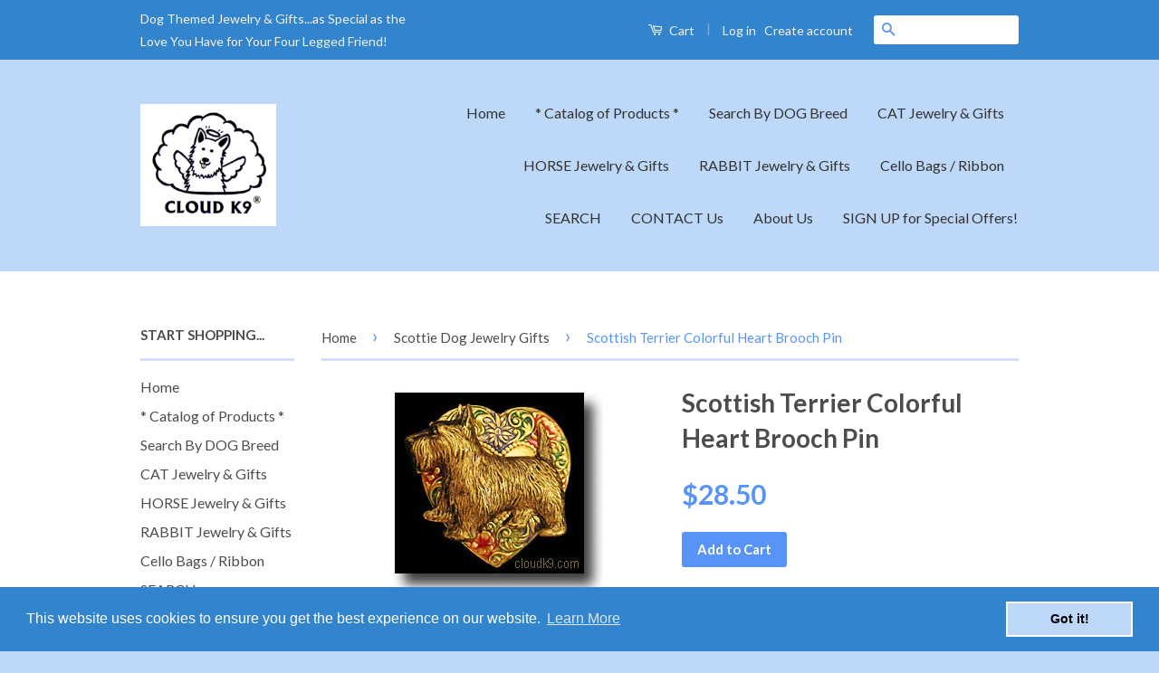

--- FILE ---
content_type: text/html; charset=utf-8
request_url: https://cloudk9.com/collections/scottie-dog-jewelry-gifts/products/scottish-terrier-colorful-heart-brooch-pin
body_size: 18791
content:
<!doctype html>
<!--[if lt IE 7]><html class="no-js lt-ie9 lt-ie8 lt-ie7" lang="en"> <![endif]-->
<!--[if IE 7]><html class="no-js lt-ie9 lt-ie8" lang="en"> <![endif]-->
<!--[if IE 8]><html class="no-js lt-ie9" lang="en"> <![endif]-->
<!--[if IE 9 ]><html class="ie9 no-js"> <![endif]-->
<!--[if (gt IE 9)|!(IE)]><!--> <html class="no-js"> <!--<![endif]-->
<head>

  <!-- Basic page needs ================================================== -->
  <meta charset="utf-8">
  <meta http-equiv="X-UA-Compatible" content="IE=edge,chrome=1">

  
  <link rel="shortcut icon" href="//cloudk9.com/cdn/shop/t/3/assets/favicon.png?v=173561986228660995511467438671" type="image/png" />
  

  <!-- Title and description ================================================== -->
  <title>
  Scottish Terrier Colorful Heart Brooch Pin &ndash; Cloud K9®
  </title>

  
  <meta name="description" content="Colorful Scottish Terrier Heart Brooch Pin Our colorful, brass Scottie Dog heart brooch pin is carefully hand painted to look like vintage enameled jewelry. The beautiful floral background accents the detailed brass Scottish Terrier, while the heart shape symbolizes your love for your four-legged dog friend! Size: 1.75">
  

  <!-- Social Meta Tags ================================================== -->
  

  <meta property="og:type" content="product">
  <meta property="og:title" content="Scottish Terrier Colorful Heart Brooch Pin">
  <meta property="og:url" content="https://cloudk9.com/products/scottish-terrier-colorful-heart-brooch-pin">
  
  <meta property="og:image" content="http://cloudk9.com/cdn/shop/products/jscottie-h2_grande.jpeg?v=1465879543">
  <meta property="og:image:secure_url" content="https://cloudk9.com/cdn/shop/products/jscottie-h2_grande.jpeg?v=1465879543">
  
  <meta property="og:image" content="http://cloudk9.com/cdn/shop/products/boxetsy_6edbe5e7-ddd3-4eac-b0d1-4f047932abef_grande.jpg?v=1465879543">
  <meta property="og:image:secure_url" content="https://cloudk9.com/cdn/shop/products/boxetsy_6edbe5e7-ddd3-4eac-b0d1-4f047932abef_grande.jpg?v=1465879543">
  
  <meta property="og:price:amount" content="28.50">
  <meta property="og:price:currency" content="USD">



  <meta property="og:description" content="Colorful Scottish Terrier Heart Brooch Pin Our colorful, brass Scottie Dog heart brooch pin is carefully hand painted to look like vintage enameled jewelry. The beautiful floral background accents the detailed brass Scottish Terrier, while the heart shape symbolizes your love for your four-legged dog friend! Size: 1.75">


<meta property="og:site_name" content="Cloud K9®">




  <meta name="twitter:card" content="summary">


  <meta name="twitter:site" content="@cloudk9">


  <meta name="twitter:title" content="Scottish Terrier Colorful Heart Brooch Pin">
  <meta name="twitter:description" content="Colorful Scottish Terrier Heart Brooch Pin 
 Our colorful, brass Scottie Dog heart brooch pin is carefully hand painted
 to look like vintage enameled jewelry. 
The beautiful floral background accents">
  <meta name="twitter:image" content="https://cloudk9.com/cdn/shop/products/jscottie-h2_large.jpeg?v=1465879543">
  <meta name="twitter:image:width" content="480">
  <meta name="twitter:image:height" content="480">



  <!-- Helpers ================================================== -->
  <link rel="canonical" href="https://cloudk9.com/products/scottish-terrier-colorful-heart-brooch-pin">
  <meta name="viewport" content="width=device-width,initial-scale=1">
  <meta name="theme-color" content="#5894f8">

  
  <!-- Ajaxify Cart Plugin ================================================== -->
  <link href="//cloudk9.com/cdn/shop/t/3/assets/ajaxify.scss.css?v=45870953812860666631467609090" rel="stylesheet" type="text/css" media="all" />
  

  <!-- CSS ================================================== -->
  <link href="//cloudk9.com/cdn/shop/t/3/assets/timber.scss.css?v=158527279785440178131661958591" rel="stylesheet" type="text/css" media="all" />
  <link href="//cloudk9.com/cdn/shop/t/3/assets/theme.scss.css?v=162871160641228029911661958591" rel="stylesheet" type="text/css" media="all" />

  
  
  
  <link href="//fonts.googleapis.com/css?family=Lato:400,700" rel="stylesheet" type="text/css" media="all" />


  



  <!-- Header hook for plugins ================================================== -->
  <script>window.performance && window.performance.mark && window.performance.mark('shopify.content_for_header.start');</script><meta id="shopify-digital-wallet" name="shopify-digital-wallet" content="/13269055/digital_wallets/dialog">
<meta name="shopify-checkout-api-token" content="9106131f605024866978f81b532d72c8">
<meta id="in-context-paypal-metadata" data-shop-id="13269055" data-venmo-supported="false" data-environment="production" data-locale="en_US" data-paypal-v4="true" data-currency="USD">
<link rel="alternate" type="application/json+oembed" href="https://cloudk9.com/products/scottish-terrier-colorful-heart-brooch-pin.oembed">
<script async="async" src="/checkouts/internal/preloads.js?locale=en-US"></script>
<link rel="preconnect" href="https://shop.app" crossorigin="anonymous">
<script async="async" src="https://shop.app/checkouts/internal/preloads.js?locale=en-US&shop_id=13269055" crossorigin="anonymous"></script>
<script id="shopify-features" type="application/json">{"accessToken":"9106131f605024866978f81b532d72c8","betas":["rich-media-storefront-analytics"],"domain":"cloudk9.com","predictiveSearch":true,"shopId":13269055,"locale":"en"}</script>
<script>var Shopify = Shopify || {};
Shopify.shop = "cloud-k9.myshopify.com";
Shopify.locale = "en";
Shopify.currency = {"active":"USD","rate":"1.0"};
Shopify.country = "US";
Shopify.theme = {"name":"classic","id":111260931,"schema_name":null,"schema_version":null,"theme_store_id":null,"role":"main"};
Shopify.theme.handle = "null";
Shopify.theme.style = {"id":null,"handle":null};
Shopify.cdnHost = "cloudk9.com/cdn";
Shopify.routes = Shopify.routes || {};
Shopify.routes.root = "/";</script>
<script type="module">!function(o){(o.Shopify=o.Shopify||{}).modules=!0}(window);</script>
<script>!function(o){function n(){var o=[];function n(){o.push(Array.prototype.slice.apply(arguments))}return n.q=o,n}var t=o.Shopify=o.Shopify||{};t.loadFeatures=n(),t.autoloadFeatures=n()}(window);</script>
<script>
  window.ShopifyPay = window.ShopifyPay || {};
  window.ShopifyPay.apiHost = "shop.app\/pay";
  window.ShopifyPay.redirectState = null;
</script>
<script id="shop-js-analytics" type="application/json">{"pageType":"product"}</script>
<script defer="defer" async type="module" src="//cloudk9.com/cdn/shopifycloud/shop-js/modules/v2/client.init-shop-cart-sync_BApSsMSl.en.esm.js"></script>
<script defer="defer" async type="module" src="//cloudk9.com/cdn/shopifycloud/shop-js/modules/v2/chunk.common_CBoos6YZ.esm.js"></script>
<script type="module">
  await import("//cloudk9.com/cdn/shopifycloud/shop-js/modules/v2/client.init-shop-cart-sync_BApSsMSl.en.esm.js");
await import("//cloudk9.com/cdn/shopifycloud/shop-js/modules/v2/chunk.common_CBoos6YZ.esm.js");

  window.Shopify.SignInWithShop?.initShopCartSync?.({"fedCMEnabled":true,"windoidEnabled":true});

</script>
<script>
  window.Shopify = window.Shopify || {};
  if (!window.Shopify.featureAssets) window.Shopify.featureAssets = {};
  window.Shopify.featureAssets['shop-js'] = {"shop-cart-sync":["modules/v2/client.shop-cart-sync_DJczDl9f.en.esm.js","modules/v2/chunk.common_CBoos6YZ.esm.js"],"init-fed-cm":["modules/v2/client.init-fed-cm_BzwGC0Wi.en.esm.js","modules/v2/chunk.common_CBoos6YZ.esm.js"],"init-windoid":["modules/v2/client.init-windoid_BS26ThXS.en.esm.js","modules/v2/chunk.common_CBoos6YZ.esm.js"],"shop-cash-offers":["modules/v2/client.shop-cash-offers_DthCPNIO.en.esm.js","modules/v2/chunk.common_CBoos6YZ.esm.js","modules/v2/chunk.modal_Bu1hFZFC.esm.js"],"shop-button":["modules/v2/client.shop-button_D_JX508o.en.esm.js","modules/v2/chunk.common_CBoos6YZ.esm.js"],"init-shop-email-lookup-coordinator":["modules/v2/client.init-shop-email-lookup-coordinator_DFwWcvrS.en.esm.js","modules/v2/chunk.common_CBoos6YZ.esm.js"],"shop-toast-manager":["modules/v2/client.shop-toast-manager_tEhgP2F9.en.esm.js","modules/v2/chunk.common_CBoos6YZ.esm.js"],"shop-login-button":["modules/v2/client.shop-login-button_DwLgFT0K.en.esm.js","modules/v2/chunk.common_CBoos6YZ.esm.js","modules/v2/chunk.modal_Bu1hFZFC.esm.js"],"avatar":["modules/v2/client.avatar_BTnouDA3.en.esm.js"],"init-shop-cart-sync":["modules/v2/client.init-shop-cart-sync_BApSsMSl.en.esm.js","modules/v2/chunk.common_CBoos6YZ.esm.js"],"pay-button":["modules/v2/client.pay-button_BuNmcIr_.en.esm.js","modules/v2/chunk.common_CBoos6YZ.esm.js"],"init-shop-for-new-customer-accounts":["modules/v2/client.init-shop-for-new-customer-accounts_DrjXSI53.en.esm.js","modules/v2/client.shop-login-button_DwLgFT0K.en.esm.js","modules/v2/chunk.common_CBoos6YZ.esm.js","modules/v2/chunk.modal_Bu1hFZFC.esm.js"],"init-customer-accounts-sign-up":["modules/v2/client.init-customer-accounts-sign-up_TlVCiykN.en.esm.js","modules/v2/client.shop-login-button_DwLgFT0K.en.esm.js","modules/v2/chunk.common_CBoos6YZ.esm.js","modules/v2/chunk.modal_Bu1hFZFC.esm.js"],"shop-follow-button":["modules/v2/client.shop-follow-button_C5D3XtBb.en.esm.js","modules/v2/chunk.common_CBoos6YZ.esm.js","modules/v2/chunk.modal_Bu1hFZFC.esm.js"],"checkout-modal":["modules/v2/client.checkout-modal_8TC_1FUY.en.esm.js","modules/v2/chunk.common_CBoos6YZ.esm.js","modules/v2/chunk.modal_Bu1hFZFC.esm.js"],"init-customer-accounts":["modules/v2/client.init-customer-accounts_C0Oh2ljF.en.esm.js","modules/v2/client.shop-login-button_DwLgFT0K.en.esm.js","modules/v2/chunk.common_CBoos6YZ.esm.js","modules/v2/chunk.modal_Bu1hFZFC.esm.js"],"lead-capture":["modules/v2/client.lead-capture_Cq0gfm7I.en.esm.js","modules/v2/chunk.common_CBoos6YZ.esm.js","modules/v2/chunk.modal_Bu1hFZFC.esm.js"],"shop-login":["modules/v2/client.shop-login_BmtnoEUo.en.esm.js","modules/v2/chunk.common_CBoos6YZ.esm.js","modules/v2/chunk.modal_Bu1hFZFC.esm.js"],"payment-terms":["modules/v2/client.payment-terms_BHOWV7U_.en.esm.js","modules/v2/chunk.common_CBoos6YZ.esm.js","modules/v2/chunk.modal_Bu1hFZFC.esm.js"]};
</script>
<script>(function() {
  var isLoaded = false;
  function asyncLoad() {
    if (isLoaded) return;
    isLoaded = true;
    var urls = ["\/\/s3.amazonaws.com\/booster-eu-cookie\/cloud-k9.myshopify.com\/booster_eu_cookie.js?shop=cloud-k9.myshopify.com","\/\/d1liekpayvooaz.cloudfront.net\/apps\/customizery\/customizery.js?shop=cloud-k9.myshopify.com"];
    for (var i = 0; i < urls.length; i++) {
      var s = document.createElement('script');
      s.type = 'text/javascript';
      s.async = true;
      s.src = urls[i];
      var x = document.getElementsByTagName('script')[0];
      x.parentNode.insertBefore(s, x);
    }
  };
  if(window.attachEvent) {
    window.attachEvent('onload', asyncLoad);
  } else {
    window.addEventListener('load', asyncLoad, false);
  }
})();</script>
<script id="__st">var __st={"a":13269055,"offset":-21600,"reqid":"864bd3fd-5439-4d7e-81f8-70beaa7531df-1768909388","pageurl":"cloudk9.com\/collections\/scottie-dog-jewelry-gifts\/products\/scottish-terrier-colorful-heart-brooch-pin","u":"c858b76de592","p":"product","rtyp":"product","rid":7083967427};</script>
<script>window.ShopifyPaypalV4VisibilityTracking = true;</script>
<script id="captcha-bootstrap">!function(){'use strict';const t='contact',e='account',n='new_comment',o=[[t,t],['blogs',n],['comments',n],[t,'customer']],c=[[e,'customer_login'],[e,'guest_login'],[e,'recover_customer_password'],[e,'create_customer']],r=t=>t.map((([t,e])=>`form[action*='/${t}']:not([data-nocaptcha='true']) input[name='form_type'][value='${e}']`)).join(','),a=t=>()=>t?[...document.querySelectorAll(t)].map((t=>t.form)):[];function s(){const t=[...o],e=r(t);return a(e)}const i='password',u='form_key',d=['recaptcha-v3-token','g-recaptcha-response','h-captcha-response',i],f=()=>{try{return window.sessionStorage}catch{return}},m='__shopify_v',_=t=>t.elements[u];function p(t,e,n=!1){try{const o=window.sessionStorage,c=JSON.parse(o.getItem(e)),{data:r}=function(t){const{data:e,action:n}=t;return t[m]||n?{data:e,action:n}:{data:t,action:n}}(c);for(const[e,n]of Object.entries(r))t.elements[e]&&(t.elements[e].value=n);n&&o.removeItem(e)}catch(o){console.error('form repopulation failed',{error:o})}}const l='form_type',E='cptcha';function T(t){t.dataset[E]=!0}const w=window,h=w.document,L='Shopify',v='ce_forms',y='captcha';let A=!1;((t,e)=>{const n=(g='f06e6c50-85a8-45c8-87d0-21a2b65856fe',I='https://cdn.shopify.com/shopifycloud/storefront-forms-hcaptcha/ce_storefront_forms_captcha_hcaptcha.v1.5.2.iife.js',D={infoText:'Protected by hCaptcha',privacyText:'Privacy',termsText:'Terms'},(t,e,n)=>{const o=w[L][v],c=o.bindForm;if(c)return c(t,g,e,D).then(n);var r;o.q.push([[t,g,e,D],n]),r=I,A||(h.body.append(Object.assign(h.createElement('script'),{id:'captcha-provider',async:!0,src:r})),A=!0)});var g,I,D;w[L]=w[L]||{},w[L][v]=w[L][v]||{},w[L][v].q=[],w[L][y]=w[L][y]||{},w[L][y].protect=function(t,e){n(t,void 0,e),T(t)},Object.freeze(w[L][y]),function(t,e,n,w,h,L){const[v,y,A,g]=function(t,e,n){const i=e?o:[],u=t?c:[],d=[...i,...u],f=r(d),m=r(i),_=r(d.filter((([t,e])=>n.includes(e))));return[a(f),a(m),a(_),s()]}(w,h,L),I=t=>{const e=t.target;return e instanceof HTMLFormElement?e:e&&e.form},D=t=>v().includes(t);t.addEventListener('submit',(t=>{const e=I(t);if(!e)return;const n=D(e)&&!e.dataset.hcaptchaBound&&!e.dataset.recaptchaBound,o=_(e),c=g().includes(e)&&(!o||!o.value);(n||c)&&t.preventDefault(),c&&!n&&(function(t){try{if(!f())return;!function(t){const e=f();if(!e)return;const n=_(t);if(!n)return;const o=n.value;o&&e.removeItem(o)}(t);const e=Array.from(Array(32),(()=>Math.random().toString(36)[2])).join('');!function(t,e){_(t)||t.append(Object.assign(document.createElement('input'),{type:'hidden',name:u})),t.elements[u].value=e}(t,e),function(t,e){const n=f();if(!n)return;const o=[...t.querySelectorAll(`input[type='${i}']`)].map((({name:t})=>t)),c=[...d,...o],r={};for(const[a,s]of new FormData(t).entries())c.includes(a)||(r[a]=s);n.setItem(e,JSON.stringify({[m]:1,action:t.action,data:r}))}(t,e)}catch(e){console.error('failed to persist form',e)}}(e),e.submit())}));const S=(t,e)=>{t&&!t.dataset[E]&&(n(t,e.some((e=>e===t))),T(t))};for(const o of['focusin','change'])t.addEventListener(o,(t=>{const e=I(t);D(e)&&S(e,y())}));const B=e.get('form_key'),M=e.get(l),P=B&&M;t.addEventListener('DOMContentLoaded',(()=>{const t=y();if(P)for(const e of t)e.elements[l].value===M&&p(e,B);[...new Set([...A(),...v().filter((t=>'true'===t.dataset.shopifyCaptcha))])].forEach((e=>S(e,t)))}))}(h,new URLSearchParams(w.location.search),n,t,e,['guest_login'])})(!0,!0)}();</script>
<script integrity="sha256-4kQ18oKyAcykRKYeNunJcIwy7WH5gtpwJnB7kiuLZ1E=" data-source-attribution="shopify.loadfeatures" defer="defer" src="//cloudk9.com/cdn/shopifycloud/storefront/assets/storefront/load_feature-a0a9edcb.js" crossorigin="anonymous"></script>
<script crossorigin="anonymous" defer="defer" src="//cloudk9.com/cdn/shopifycloud/storefront/assets/shopify_pay/storefront-65b4c6d7.js?v=20250812"></script>
<script data-source-attribution="shopify.dynamic_checkout.dynamic.init">var Shopify=Shopify||{};Shopify.PaymentButton=Shopify.PaymentButton||{isStorefrontPortableWallets:!0,init:function(){window.Shopify.PaymentButton.init=function(){};var t=document.createElement("script");t.src="https://cloudk9.com/cdn/shopifycloud/portable-wallets/latest/portable-wallets.en.js",t.type="module",document.head.appendChild(t)}};
</script>
<script data-source-attribution="shopify.dynamic_checkout.buyer_consent">
  function portableWalletsHideBuyerConsent(e){var t=document.getElementById("shopify-buyer-consent"),n=document.getElementById("shopify-subscription-policy-button");t&&n&&(t.classList.add("hidden"),t.setAttribute("aria-hidden","true"),n.removeEventListener("click",e))}function portableWalletsShowBuyerConsent(e){var t=document.getElementById("shopify-buyer-consent"),n=document.getElementById("shopify-subscription-policy-button");t&&n&&(t.classList.remove("hidden"),t.removeAttribute("aria-hidden"),n.addEventListener("click",e))}window.Shopify?.PaymentButton&&(window.Shopify.PaymentButton.hideBuyerConsent=portableWalletsHideBuyerConsent,window.Shopify.PaymentButton.showBuyerConsent=portableWalletsShowBuyerConsent);
</script>
<script data-source-attribution="shopify.dynamic_checkout.cart.bootstrap">document.addEventListener("DOMContentLoaded",(function(){function t(){return document.querySelector("shopify-accelerated-checkout-cart, shopify-accelerated-checkout")}if(t())Shopify.PaymentButton.init();else{new MutationObserver((function(e,n){t()&&(Shopify.PaymentButton.init(),n.disconnect())})).observe(document.body,{childList:!0,subtree:!0})}}));
</script>
<link id="shopify-accelerated-checkout-styles" rel="stylesheet" media="screen" href="https://cloudk9.com/cdn/shopifycloud/portable-wallets/latest/accelerated-checkout-backwards-compat.css" crossorigin="anonymous">
<style id="shopify-accelerated-checkout-cart">
        #shopify-buyer-consent {
  margin-top: 1em;
  display: inline-block;
  width: 100%;
}

#shopify-buyer-consent.hidden {
  display: none;
}

#shopify-subscription-policy-button {
  background: none;
  border: none;
  padding: 0;
  text-decoration: underline;
  font-size: inherit;
  cursor: pointer;
}

#shopify-subscription-policy-button::before {
  box-shadow: none;
}

      </style>

<script>window.performance && window.performance.mark && window.performance.mark('shopify.content_for_header.end');</script>

  

<!--[if lt IE 9]>
<script src="//cdnjs.cloudflare.com/ajax/libs/html5shiv/3.7.2/html5shiv.min.js" type="text/javascript"></script>
<script src="//cloudk9.com/cdn/shop/t/3/assets/respond.min.js?v=52248677837542619231465356141" type="text/javascript"></script>
<link href="//cloudk9.com/cdn/shop/t/3/assets/respond-proxy.html" id="respond-proxy" rel="respond-proxy" />
<link href="//cloudk9.com/search?q=1f5e191ce933c0e37ffe916130c14d14" id="respond-redirect" rel="respond-redirect" />
<script src="//cloudk9.com/search?q=1f5e191ce933c0e37ffe916130c14d14" type="text/javascript"></script>
<![endif]-->



  <script src="//ajax.googleapis.com/ajax/libs/jquery/1.11.0/jquery.min.js" type="text/javascript"></script>
  <script src="//cloudk9.com/cdn/shop/t/3/assets/modernizr.min.js?v=26620055551102246001465356140" type="text/javascript"></script>

  
  

<link href="https://monorail-edge.shopifysvc.com" rel="dns-prefetch">
<script>(function(){if ("sendBeacon" in navigator && "performance" in window) {try {var session_token_from_headers = performance.getEntriesByType('navigation')[0].serverTiming.find(x => x.name == '_s').description;} catch {var session_token_from_headers = undefined;}var session_cookie_matches = document.cookie.match(/_shopify_s=([^;]*)/);var session_token_from_cookie = session_cookie_matches && session_cookie_matches.length === 2 ? session_cookie_matches[1] : "";var session_token = session_token_from_headers || session_token_from_cookie || "";function handle_abandonment_event(e) {var entries = performance.getEntries().filter(function(entry) {return /monorail-edge.shopifysvc.com/.test(entry.name);});if (!window.abandonment_tracked && entries.length === 0) {window.abandonment_tracked = true;var currentMs = Date.now();var navigation_start = performance.timing.navigationStart;var payload = {shop_id: 13269055,url: window.location.href,navigation_start,duration: currentMs - navigation_start,session_token,page_type: "product"};window.navigator.sendBeacon("https://monorail-edge.shopifysvc.com/v1/produce", JSON.stringify({schema_id: "online_store_buyer_site_abandonment/1.1",payload: payload,metadata: {event_created_at_ms: currentMs,event_sent_at_ms: currentMs}}));}}window.addEventListener('pagehide', handle_abandonment_event);}}());</script>
<script id="web-pixels-manager-setup">(function e(e,d,r,n,o){if(void 0===o&&(o={}),!Boolean(null===(a=null===(i=window.Shopify)||void 0===i?void 0:i.analytics)||void 0===a?void 0:a.replayQueue)){var i,a;window.Shopify=window.Shopify||{};var t=window.Shopify;t.analytics=t.analytics||{};var s=t.analytics;s.replayQueue=[],s.publish=function(e,d,r){return s.replayQueue.push([e,d,r]),!0};try{self.performance.mark("wpm:start")}catch(e){}var l=function(){var e={modern:/Edge?\/(1{2}[4-9]|1[2-9]\d|[2-9]\d{2}|\d{4,})\.\d+(\.\d+|)|Firefox\/(1{2}[4-9]|1[2-9]\d|[2-9]\d{2}|\d{4,})\.\d+(\.\d+|)|Chrom(ium|e)\/(9{2}|\d{3,})\.\d+(\.\d+|)|(Maci|X1{2}).+ Version\/(15\.\d+|(1[6-9]|[2-9]\d|\d{3,})\.\d+)([,.]\d+|)( \(\w+\)|)( Mobile\/\w+|) Safari\/|Chrome.+OPR\/(9{2}|\d{3,})\.\d+\.\d+|(CPU[ +]OS|iPhone[ +]OS|CPU[ +]iPhone|CPU IPhone OS|CPU iPad OS)[ +]+(15[._]\d+|(1[6-9]|[2-9]\d|\d{3,})[._]\d+)([._]\d+|)|Android:?[ /-](13[3-9]|1[4-9]\d|[2-9]\d{2}|\d{4,})(\.\d+|)(\.\d+|)|Android.+Firefox\/(13[5-9]|1[4-9]\d|[2-9]\d{2}|\d{4,})\.\d+(\.\d+|)|Android.+Chrom(ium|e)\/(13[3-9]|1[4-9]\d|[2-9]\d{2}|\d{4,})\.\d+(\.\d+|)|SamsungBrowser\/([2-9]\d|\d{3,})\.\d+/,legacy:/Edge?\/(1[6-9]|[2-9]\d|\d{3,})\.\d+(\.\d+|)|Firefox\/(5[4-9]|[6-9]\d|\d{3,})\.\d+(\.\d+|)|Chrom(ium|e)\/(5[1-9]|[6-9]\d|\d{3,})\.\d+(\.\d+|)([\d.]+$|.*Safari\/(?![\d.]+ Edge\/[\d.]+$))|(Maci|X1{2}).+ Version\/(10\.\d+|(1[1-9]|[2-9]\d|\d{3,})\.\d+)([,.]\d+|)( \(\w+\)|)( Mobile\/\w+|) Safari\/|Chrome.+OPR\/(3[89]|[4-9]\d|\d{3,})\.\d+\.\d+|(CPU[ +]OS|iPhone[ +]OS|CPU[ +]iPhone|CPU IPhone OS|CPU iPad OS)[ +]+(10[._]\d+|(1[1-9]|[2-9]\d|\d{3,})[._]\d+)([._]\d+|)|Android:?[ /-](13[3-9]|1[4-9]\d|[2-9]\d{2}|\d{4,})(\.\d+|)(\.\d+|)|Mobile Safari.+OPR\/([89]\d|\d{3,})\.\d+\.\d+|Android.+Firefox\/(13[5-9]|1[4-9]\d|[2-9]\d{2}|\d{4,})\.\d+(\.\d+|)|Android.+Chrom(ium|e)\/(13[3-9]|1[4-9]\d|[2-9]\d{2}|\d{4,})\.\d+(\.\d+|)|Android.+(UC? ?Browser|UCWEB|U3)[ /]?(15\.([5-9]|\d{2,})|(1[6-9]|[2-9]\d|\d{3,})\.\d+)\.\d+|SamsungBrowser\/(5\.\d+|([6-9]|\d{2,})\.\d+)|Android.+MQ{2}Browser\/(14(\.(9|\d{2,})|)|(1[5-9]|[2-9]\d|\d{3,})(\.\d+|))(\.\d+|)|K[Aa][Ii]OS\/(3\.\d+|([4-9]|\d{2,})\.\d+)(\.\d+|)/},d=e.modern,r=e.legacy,n=navigator.userAgent;return n.match(d)?"modern":n.match(r)?"legacy":"unknown"}(),u="modern"===l?"modern":"legacy",c=(null!=n?n:{modern:"",legacy:""})[u],f=function(e){return[e.baseUrl,"/wpm","/b",e.hashVersion,"modern"===e.buildTarget?"m":"l",".js"].join("")}({baseUrl:d,hashVersion:r,buildTarget:u}),m=function(e){var d=e.version,r=e.bundleTarget,n=e.surface,o=e.pageUrl,i=e.monorailEndpoint;return{emit:function(e){var a=e.status,t=e.errorMsg,s=(new Date).getTime(),l=JSON.stringify({metadata:{event_sent_at_ms:s},events:[{schema_id:"web_pixels_manager_load/3.1",payload:{version:d,bundle_target:r,page_url:o,status:a,surface:n,error_msg:t},metadata:{event_created_at_ms:s}}]});if(!i)return console&&console.warn&&console.warn("[Web Pixels Manager] No Monorail endpoint provided, skipping logging."),!1;try{return self.navigator.sendBeacon.bind(self.navigator)(i,l)}catch(e){}var u=new XMLHttpRequest;try{return u.open("POST",i,!0),u.setRequestHeader("Content-Type","text/plain"),u.send(l),!0}catch(e){return console&&console.warn&&console.warn("[Web Pixels Manager] Got an unhandled error while logging to Monorail."),!1}}}}({version:r,bundleTarget:l,surface:e.surface,pageUrl:self.location.href,monorailEndpoint:e.monorailEndpoint});try{o.browserTarget=l,function(e){var d=e.src,r=e.async,n=void 0===r||r,o=e.onload,i=e.onerror,a=e.sri,t=e.scriptDataAttributes,s=void 0===t?{}:t,l=document.createElement("script"),u=document.querySelector("head"),c=document.querySelector("body");if(l.async=n,l.src=d,a&&(l.integrity=a,l.crossOrigin="anonymous"),s)for(var f in s)if(Object.prototype.hasOwnProperty.call(s,f))try{l.dataset[f]=s[f]}catch(e){}if(o&&l.addEventListener("load",o),i&&l.addEventListener("error",i),u)u.appendChild(l);else{if(!c)throw new Error("Did not find a head or body element to append the script");c.appendChild(l)}}({src:f,async:!0,onload:function(){if(!function(){var e,d;return Boolean(null===(d=null===(e=window.Shopify)||void 0===e?void 0:e.analytics)||void 0===d?void 0:d.initialized)}()){var d=window.webPixelsManager.init(e)||void 0;if(d){var r=window.Shopify.analytics;r.replayQueue.forEach((function(e){var r=e[0],n=e[1],o=e[2];d.publishCustomEvent(r,n,o)})),r.replayQueue=[],r.publish=d.publishCustomEvent,r.visitor=d.visitor,r.initialized=!0}}},onerror:function(){return m.emit({status:"failed",errorMsg:"".concat(f," has failed to load")})},sri:function(e){var d=/^sha384-[A-Za-z0-9+/=]+$/;return"string"==typeof e&&d.test(e)}(c)?c:"",scriptDataAttributes:o}),m.emit({status:"loading"})}catch(e){m.emit({status:"failed",errorMsg:(null==e?void 0:e.message)||"Unknown error"})}}})({shopId: 13269055,storefrontBaseUrl: "https://cloudk9.com",extensionsBaseUrl: "https://extensions.shopifycdn.com/cdn/shopifycloud/web-pixels-manager",monorailEndpoint: "https://monorail-edge.shopifysvc.com/unstable/produce_batch",surface: "storefront-renderer",enabledBetaFlags: ["2dca8a86"],webPixelsConfigList: [{"id":"shopify-app-pixel","configuration":"{}","eventPayloadVersion":"v1","runtimeContext":"STRICT","scriptVersion":"0450","apiClientId":"shopify-pixel","type":"APP","privacyPurposes":["ANALYTICS","MARKETING"]},{"id":"shopify-custom-pixel","eventPayloadVersion":"v1","runtimeContext":"LAX","scriptVersion":"0450","apiClientId":"shopify-pixel","type":"CUSTOM","privacyPurposes":["ANALYTICS","MARKETING"]}],isMerchantRequest: false,initData: {"shop":{"name":"Cloud K9®","paymentSettings":{"currencyCode":"USD"},"myshopifyDomain":"cloud-k9.myshopify.com","countryCode":"US","storefrontUrl":"https:\/\/cloudk9.com"},"customer":null,"cart":null,"checkout":null,"productVariants":[{"price":{"amount":28.5,"currencyCode":"USD"},"product":{"title":"Scottish Terrier Colorful Heart Brooch Pin","vendor":"Scottish Terrier","id":"7083967427","untranslatedTitle":"Scottish Terrier Colorful Heart Brooch Pin","url":"\/products\/scottish-terrier-colorful-heart-brooch-pin","type":"Colorful Heart Pins"},"id":"21912946819","image":{"src":"\/\/cloudk9.com\/cdn\/shop\/products\/jscottie-h2.jpeg?v=1465879543"},"sku":"","title":"Default Title","untranslatedTitle":"Default Title"}],"purchasingCompany":null},},"https://cloudk9.com/cdn","fcfee988w5aeb613cpc8e4bc33m6693e112",{"modern":"","legacy":""},{"shopId":"13269055","storefrontBaseUrl":"https:\/\/cloudk9.com","extensionBaseUrl":"https:\/\/extensions.shopifycdn.com\/cdn\/shopifycloud\/web-pixels-manager","surface":"storefront-renderer","enabledBetaFlags":"[\"2dca8a86\"]","isMerchantRequest":"false","hashVersion":"fcfee988w5aeb613cpc8e4bc33m6693e112","publish":"custom","events":"[[\"page_viewed\",{}],[\"product_viewed\",{\"productVariant\":{\"price\":{\"amount\":28.5,\"currencyCode\":\"USD\"},\"product\":{\"title\":\"Scottish Terrier Colorful Heart Brooch Pin\",\"vendor\":\"Scottish Terrier\",\"id\":\"7083967427\",\"untranslatedTitle\":\"Scottish Terrier Colorful Heart Brooch Pin\",\"url\":\"\/products\/scottish-terrier-colorful-heart-brooch-pin\",\"type\":\"Colorful Heart Pins\"},\"id\":\"21912946819\",\"image\":{\"src\":\"\/\/cloudk9.com\/cdn\/shop\/products\/jscottie-h2.jpeg?v=1465879543\"},\"sku\":\"\",\"title\":\"Default Title\",\"untranslatedTitle\":\"Default Title\"}}]]"});</script><script>
  window.ShopifyAnalytics = window.ShopifyAnalytics || {};
  window.ShopifyAnalytics.meta = window.ShopifyAnalytics.meta || {};
  window.ShopifyAnalytics.meta.currency = 'USD';
  var meta = {"product":{"id":7083967427,"gid":"gid:\/\/shopify\/Product\/7083967427","vendor":"Scottish Terrier","type":"Colorful Heart Pins","handle":"scottish-terrier-colorful-heart-brooch-pin","variants":[{"id":21912946819,"price":2850,"name":"Scottish Terrier Colorful Heart Brooch Pin","public_title":null,"sku":""}],"remote":false},"page":{"pageType":"product","resourceType":"product","resourceId":7083967427,"requestId":"864bd3fd-5439-4d7e-81f8-70beaa7531df-1768909388"}};
  for (var attr in meta) {
    window.ShopifyAnalytics.meta[attr] = meta[attr];
  }
</script>
<script class="analytics">
  (function () {
    var customDocumentWrite = function(content) {
      var jquery = null;

      if (window.jQuery) {
        jquery = window.jQuery;
      } else if (window.Checkout && window.Checkout.$) {
        jquery = window.Checkout.$;
      }

      if (jquery) {
        jquery('body').append(content);
      }
    };

    var hasLoggedConversion = function(token) {
      if (token) {
        return document.cookie.indexOf('loggedConversion=' + token) !== -1;
      }
      return false;
    }

    var setCookieIfConversion = function(token) {
      if (token) {
        var twoMonthsFromNow = new Date(Date.now());
        twoMonthsFromNow.setMonth(twoMonthsFromNow.getMonth() + 2);

        document.cookie = 'loggedConversion=' + token + '; expires=' + twoMonthsFromNow;
      }
    }

    var trekkie = window.ShopifyAnalytics.lib = window.trekkie = window.trekkie || [];
    if (trekkie.integrations) {
      return;
    }
    trekkie.methods = [
      'identify',
      'page',
      'ready',
      'track',
      'trackForm',
      'trackLink'
    ];
    trekkie.factory = function(method) {
      return function() {
        var args = Array.prototype.slice.call(arguments);
        args.unshift(method);
        trekkie.push(args);
        return trekkie;
      };
    };
    for (var i = 0; i < trekkie.methods.length; i++) {
      var key = trekkie.methods[i];
      trekkie[key] = trekkie.factory(key);
    }
    trekkie.load = function(config) {
      trekkie.config = config || {};
      trekkie.config.initialDocumentCookie = document.cookie;
      var first = document.getElementsByTagName('script')[0];
      var script = document.createElement('script');
      script.type = 'text/javascript';
      script.onerror = function(e) {
        var scriptFallback = document.createElement('script');
        scriptFallback.type = 'text/javascript';
        scriptFallback.onerror = function(error) {
                var Monorail = {
      produce: function produce(monorailDomain, schemaId, payload) {
        var currentMs = new Date().getTime();
        var event = {
          schema_id: schemaId,
          payload: payload,
          metadata: {
            event_created_at_ms: currentMs,
            event_sent_at_ms: currentMs
          }
        };
        return Monorail.sendRequest("https://" + monorailDomain + "/v1/produce", JSON.stringify(event));
      },
      sendRequest: function sendRequest(endpointUrl, payload) {
        // Try the sendBeacon API
        if (window && window.navigator && typeof window.navigator.sendBeacon === 'function' && typeof window.Blob === 'function' && !Monorail.isIos12()) {
          var blobData = new window.Blob([payload], {
            type: 'text/plain'
          });

          if (window.navigator.sendBeacon(endpointUrl, blobData)) {
            return true;
          } // sendBeacon was not successful

        } // XHR beacon

        var xhr = new XMLHttpRequest();

        try {
          xhr.open('POST', endpointUrl);
          xhr.setRequestHeader('Content-Type', 'text/plain');
          xhr.send(payload);
        } catch (e) {
          console.log(e);
        }

        return false;
      },
      isIos12: function isIos12() {
        return window.navigator.userAgent.lastIndexOf('iPhone; CPU iPhone OS 12_') !== -1 || window.navigator.userAgent.lastIndexOf('iPad; CPU OS 12_') !== -1;
      }
    };
    Monorail.produce('monorail-edge.shopifysvc.com',
      'trekkie_storefront_load_errors/1.1',
      {shop_id: 13269055,
      theme_id: 111260931,
      app_name: "storefront",
      context_url: window.location.href,
      source_url: "//cloudk9.com/cdn/s/trekkie.storefront.cd680fe47e6c39ca5d5df5f0a32d569bc48c0f27.min.js"});

        };
        scriptFallback.async = true;
        scriptFallback.src = '//cloudk9.com/cdn/s/trekkie.storefront.cd680fe47e6c39ca5d5df5f0a32d569bc48c0f27.min.js';
        first.parentNode.insertBefore(scriptFallback, first);
      };
      script.async = true;
      script.src = '//cloudk9.com/cdn/s/trekkie.storefront.cd680fe47e6c39ca5d5df5f0a32d569bc48c0f27.min.js';
      first.parentNode.insertBefore(script, first);
    };
    trekkie.load(
      {"Trekkie":{"appName":"storefront","development":false,"defaultAttributes":{"shopId":13269055,"isMerchantRequest":null,"themeId":111260931,"themeCityHash":"2467887821897788534","contentLanguage":"en","currency":"USD","eventMetadataId":"cede122a-2278-4ac0-b711-b7ab6c402453"},"isServerSideCookieWritingEnabled":true,"monorailRegion":"shop_domain","enabledBetaFlags":["65f19447"]},"Session Attribution":{},"S2S":{"facebookCapiEnabled":false,"source":"trekkie-storefront-renderer","apiClientId":580111}}
    );

    var loaded = false;
    trekkie.ready(function() {
      if (loaded) return;
      loaded = true;

      window.ShopifyAnalytics.lib = window.trekkie;

      var originalDocumentWrite = document.write;
      document.write = customDocumentWrite;
      try { window.ShopifyAnalytics.merchantGoogleAnalytics.call(this); } catch(error) {};
      document.write = originalDocumentWrite;

      window.ShopifyAnalytics.lib.page(null,{"pageType":"product","resourceType":"product","resourceId":7083967427,"requestId":"864bd3fd-5439-4d7e-81f8-70beaa7531df-1768909388","shopifyEmitted":true});

      var match = window.location.pathname.match(/checkouts\/(.+)\/(thank_you|post_purchase)/)
      var token = match? match[1]: undefined;
      if (!hasLoggedConversion(token)) {
        setCookieIfConversion(token);
        window.ShopifyAnalytics.lib.track("Viewed Product",{"currency":"USD","variantId":21912946819,"productId":7083967427,"productGid":"gid:\/\/shopify\/Product\/7083967427","name":"Scottish Terrier Colorful Heart Brooch Pin","price":"28.50","sku":"","brand":"Scottish Terrier","variant":null,"category":"Colorful Heart Pins","nonInteraction":true,"remote":false},undefined,undefined,{"shopifyEmitted":true});
      window.ShopifyAnalytics.lib.track("monorail:\/\/trekkie_storefront_viewed_product\/1.1",{"currency":"USD","variantId":21912946819,"productId":7083967427,"productGid":"gid:\/\/shopify\/Product\/7083967427","name":"Scottish Terrier Colorful Heart Brooch Pin","price":"28.50","sku":"","brand":"Scottish Terrier","variant":null,"category":"Colorful Heart Pins","nonInteraction":true,"remote":false,"referer":"https:\/\/cloudk9.com\/collections\/scottie-dog-jewelry-gifts\/products\/scottish-terrier-colorful-heart-brooch-pin"});
      }
    });


        var eventsListenerScript = document.createElement('script');
        eventsListenerScript.async = true;
        eventsListenerScript.src = "//cloudk9.com/cdn/shopifycloud/storefront/assets/shop_events_listener-3da45d37.js";
        document.getElementsByTagName('head')[0].appendChild(eventsListenerScript);

})();</script>
<script
  defer
  src="https://cloudk9.com/cdn/shopifycloud/perf-kit/shopify-perf-kit-3.0.4.min.js"
  data-application="storefront-renderer"
  data-shop-id="13269055"
  data-render-region="gcp-us-central1"
  data-page-type="product"
  data-theme-instance-id="111260931"
  data-theme-name=""
  data-theme-version=""
  data-monorail-region="shop_domain"
  data-resource-timing-sampling-rate="10"
  data-shs="true"
  data-shs-beacon="true"
  data-shs-export-with-fetch="true"
  data-shs-logs-sample-rate="1"
  data-shs-beacon-endpoint="https://cloudk9.com/api/collect"
></script>
</head>

<body id="scottish-terrier-colorful-heart-brooch-pin" class="template-product" >

  <div class="header-bar">
  <div class="wrapper medium-down--hide">
    <div class="large--display-table">
      <div class="header-bar__left large--display-table-cell">
        
          <div class="header-bar__module header-bar__message">
            Dog Themed Jewelry & Gifts...as Special as the Love You Have for Your Four Legged Friend!
          </div>
        
      </div>

      <div class="header-bar__right large--display-table-cell">
        <div class="header-bar__module">
          <a href="/cart" class="cart-toggle">
            <span class="icon icon-cart header-bar__cart-icon" aria-hidden="true"></span>
            Cart
            <span class="cart-count header-bar__cart-count hidden-count">0</span>
          </a>
        </div>

        
          <span class="header-bar__sep" aria-hidden="true">|</span>
          <ul class="header-bar__module header-bar__module--list">
            
              <li>
                <a href="/account/login" id="customer_login_link">Log in</a>
              </li>
              <li>
                <a href="/account/register" id="customer_register_link">Create account</a>
              </li>
            
          </ul>
        
        
        
          <div class="header-bar__module header-bar__search">
            


  <form action="/search" method="get" class="header-bar__search-form clearfix" role="search">
    
    <input type="search" name="q" value="" aria-label="Search our store" class="header-bar__search-input">
    <button type="submit" class="btn icon-fallback-text header-bar__search-submit">
      <span class="icon icon-search" aria-hidden="true"></span>
      <span class="fallback-text">Search</span>
    </button>
  </form>


          </div>
        

      </div>
    </div>
  </div>
  <div class="wrapper large--hide">
    <button type="button" class="mobile-nav-trigger" id="MobileNavTrigger">
      <span class="icon icon-hamburger" aria-hidden="true"></span>
      Menu
    </button>
    <a href="/cart" class="cart-toggle mobile-cart-toggle">
      <span class="icon icon-cart header-bar__cart-icon" aria-hidden="true"></span>
      Cart <span class="cart-count hidden-count">0</span>
    </a>
  </div>
  <ul id="MobileNav" class="mobile-nav large--hide">
  
  
  
  <li class="mobile-nav__link" aria-haspopup="true">
    
      <a href="/" class="mobile-nav">
        Home
      </a>
    
  </li>
  
  
  <li class="mobile-nav__link" aria-haspopup="true">
    
      <a href="/pages/cloud-k9-catalog-dog-themed-jewelry-and-gifts" class="mobile-nav">
        * Catalog of Products *
      </a>
    
  </li>
  
  
  <li class="mobile-nav__link" aria-haspopup="true">
    
      <a href="/pages/cloud-k9-jewelry-and-gifts-by-dog-breed" class="mobile-nav">
        Search By DOG Breed
      </a>
    
  </li>
  
  
  <li class="mobile-nav__link" aria-haspopup="true">
    
      <a href="/collections/cat-jewelry-gifts" class="mobile-nav">
        CAT Jewelry & Gifts
      </a>
    
  </li>
  
  
  <li class="mobile-nav__link" aria-haspopup="true">
    
      <a href="/collections/horse-jewelry-gifts" class="mobile-nav">
        HORSE Jewelry & Gifts
      </a>
    
  </li>
  
  
  <li class="mobile-nav__link" aria-haspopup="true">
    
      <a href="/collections/bunny-rabbit-jewelry-gifts" class="mobile-nav">
        RABBIT Jewelry & Gifts
      </a>
    
  </li>
  
  
  <li class="mobile-nav__link" aria-haspopup="true">
    
      <a href="/collections/dog-themed-packaging-cello-treat-bags-ribbon-tissue-paper" class="mobile-nav">
        Cello Bags / Ribbon
      </a>
    
  </li>
  
  
  <li class="mobile-nav__link" aria-haspopup="true">
    
      <a href="/search" class="mobile-nav">
        SEARCH
      </a>
    
  </li>
  
  
  <li class="mobile-nav__link" aria-haspopup="true">
    
      <a href="/pages/contact" class="mobile-nav">
        CONTACT Us
      </a>
    
  </li>
  
  
  <li class="mobile-nav__link" aria-haspopup="true">
    
      <a href="/pages/about-us" class="mobile-nav">
        About Us
      </a>
    
  </li>
  
  
  <li class="mobile-nav__link" aria-haspopup="true">
    
      <a href="/pages/sign-up-form" class="mobile-nav">
        SIGN UP for Special Offers!
      </a>
    
  </li>
  
  
    
      
      
      
      
      
        <li class="mobile-nav__link" aria-haspopup="true">
  <a href="#" class="mobile-nav__sublist-trigger">
    Start Shopping...
    <span class="icon-fallback-text mobile-nav__sublist-expand">
  <span class="icon icon-plus" aria-hidden="true"></span>
  <span class="fallback-text">+</span>
</span>
<span class="icon-fallback-text mobile-nav__sublist-contract">
  <span class="icon icon-minus" aria-hidden="true"></span>
  <span class="fallback-text">-</span>
</span>
  </a>
  <ul class="mobile-nav__sublist">
  
    
      
      
        <li class="mobile-nav__sublist-link">
          <a href="/">Home</a>
        </li>
      
    
  
    
      
      
        <li class="mobile-nav__sublist-link">
          <a href="/pages/cloud-k9-catalog-dog-themed-jewelry-and-gifts">* Catalog of Products *</a>
        </li>
      
    
  
    
      
      
        <li class="mobile-nav__sublist-link">
          <a href="/pages/cloud-k9-jewelry-and-gifts-by-dog-breed">Search By DOG Breed</a>
        </li>
      
    
  
    
      
      
        <li class="mobile-nav__sublist-link">
          <a href="/collections/cat-jewelry-gifts">CAT Jewelry & Gifts</a>
        </li>
      
    
  
    
      
      
        <li class="mobile-nav__sublist-link">
          <a href="/collections/horse-jewelry-gifts">HORSE Jewelry & Gifts</a>
        </li>
      
    
  
    
      
      
        <li class="mobile-nav__sublist-link">
          <a href="/collections/bunny-rabbit-jewelry-gifts">RABBIT Jewelry & Gifts</a>
        </li>
      
    
  
    
      
      
        <li class="mobile-nav__sublist-link">
          <a href="/collections/dog-themed-packaging-cello-treat-bags-ribbon-tissue-paper">Cello Bags / Ribbon</a>
        </li>
      
    
  
    
      
      
        <li class="mobile-nav__sublist-link">
          <a href="/search">SEARCH</a>
        </li>
      
    
  
    
      
      
        <li class="mobile-nav__sublist-link">
          <a href="/pages/contact">CONTACT Us</a>
        </li>
      
    
  
    
      
      
        <li class="mobile-nav__sublist-link">
          <a href="/pages/about-us">About Us</a>
        </li>
      
    
  
    
      
      
        <li class="mobile-nav__sublist-link">
          <a href="/pages/sign-up-form">SIGN UP for Special Offers!</a>
        </li>
      
    
  
  </ul>
</li>


      
    
      
      
      
      
      
    
      
      
      
      
      
    
      
      
      
      
      
    
      
      
      
      
      
    
    
    
    
    
      
      
      
      <li class="mobile-nav__link" aria-haspopup="true">
  <a href="#" class="mobile-nav__sublist-trigger">
    Shop The Links Below for a...... *Specific Dog Breed or *Cat, *Rabbit, *Horse, *Guinea Pig, *Bird, etc.
    <span class="icon-fallback-text mobile-nav__sublist-expand">
  <span class="icon icon-plus" aria-hidden="true"></span>
  <span class="fallback-text">+</span>
</span>
<span class="icon-fallback-text mobile-nav__sublist-contract">
  <span class="icon icon-minus" aria-hidden="true"></span>
  <span class="fallback-text">-</span>
</span>
  </a>
  <ul class="mobile-nav__sublist">
  
    
      <li class="mobile-nav__sublist-link">
        <a href="/collections/vendors?q=Airedale">Airedale</a>
      </li>
    
  
    
      <li class="mobile-nav__sublist-link">
        <a href="/collections/vendors?q=Akita">Akita</a>
      </li>
    
  
    
      <li class="mobile-nav__sublist-link">
        <a href="/collections/vendors?q=American%20Eskimo">American Eskimo</a>
      </li>
    
  
    
      <li class="mobile-nav__sublist-link">
        <a href="/collections/vendors?q=American%20Staffordshire">American Staffordshire</a>
      </li>
    
  
    
      <li class="mobile-nav__sublist-link">
        <a href="/collections/vendors?q=Australian%20Shepherd">Australian Shepherd</a>
      </li>
    
  
    
      <li class="mobile-nav__sublist-link">
        <a href="/collections/vendors?q=Basenji">Basenji</a>
      </li>
    
  
    
      <li class="mobile-nav__sublist-link">
        <a href="/collections/vendors?q=Basset%20Hound">Basset Hound</a>
      </li>
    
  
    
      <li class="mobile-nav__sublist-link">
        <a href="/collections/vendors?q=Beagle">Beagle</a>
      </li>
    
  
    
      <li class="mobile-nav__sublist-link">
        <a href="/collections/vendors?q=Bearded%20Collie">Bearded Collie</a>
      </li>
    
  
    
      <li class="mobile-nav__sublist-link">
        <a href="/collections/vendors?q=Bedlington%20Terrier">Bedlington Terrier</a>
      </li>
    
  
    
      <li class="mobile-nav__sublist-link">
        <a href="/collections/vendors?q=Belgian%20Shepherd">Belgian Shepherd</a>
      </li>
    
  
    
      <li class="mobile-nav__sublist-link">
        <a href="/collections/vendors?q=Bernese%20Mountain%20Dog">Bernese Mountain Dog</a>
      </li>
    
  
    
      <li class="mobile-nav__sublist-link">
        <a href="/collections/vendors?q=Bichon">Bichon</a>
      </li>
    
  
    
      <li class="mobile-nav__sublist-link">
        <a href="/collections/vendors?q=Bird">Bird</a>
      </li>
    
  
    
      <li class="mobile-nav__sublist-link">
        <a href="/collections/vendors?q=Bloodhound">Bloodhound</a>
      </li>
    
  
    
      <li class="mobile-nav__sublist-link">
        <a href="/collections/vendors?q=Border%20Collie">Border Collie</a>
      </li>
    
  
    
      <li class="mobile-nav__sublist-link">
        <a href="/collections/vendors?q=Border%20Terrier">Border Terrier</a>
      </li>
    
  
    
      <li class="mobile-nav__sublist-link">
        <a href="/collections/vendors?q=Borzoi">Borzoi</a>
      </li>
    
  
    
      <li class="mobile-nav__sublist-link">
        <a href="/collections/vendors?q=Boston%20Terrier">Boston Terrier</a>
      </li>
    
  
    
      <li class="mobile-nav__sublist-link">
        <a href="/collections/vendors?q=Bouvier%20des%20Flandres">Bouvier des Flandres</a>
      </li>
    
  
    
      <li class="mobile-nav__sublist-link">
        <a href="/collections/vendors?q=Boxer">Boxer</a>
      </li>
    
  
    
      <li class="mobile-nav__sublist-link">
        <a href="/collections/vendors?q=Briard">Briard</a>
      </li>
    
  
    
      <li class="mobile-nav__sublist-link">
        <a href="/collections/vendors?q=Brittany%20Spaniel">Brittany Spaniel</a>
      </li>
    
  
    
      <li class="mobile-nav__sublist-link">
        <a href="/collections/vendors?q=Bulldog">Bulldog</a>
      </li>
    
  
    
      <li class="mobile-nav__sublist-link">
        <a href="/collections/vendors?q=Cairn%20Terrier">Cairn Terrier</a>
      </li>
    
  
    
      <li class="mobile-nav__sublist-link">
        <a href="/collections/vendors?q=Cardigan%20Welsh%20Corgi">Cardigan Welsh Corgi</a>
      </li>
    
  
    
      <li class="mobile-nav__sublist-link">
        <a href="/collections/vendors?q=Cat">Cat</a>
      </li>
    
  
    
      <li class="mobile-nav__sublist-link">
        <a href="/collections/vendors?q=Cavalier%20King%20Charles%20Spaniel">Cavalier King Charles Spaniel</a>
      </li>
    
  
    
      <li class="mobile-nav__sublist-link">
        <a href="/collections/vendors?q=Chesapeake%20Bay%20Retriever">Chesapeake Bay Retriever</a>
      </li>
    
  
    
      <li class="mobile-nav__sublist-link">
        <a href="/collections/vendors?q=Chihuahua">Chihuahua</a>
      </li>
    
  
    
      <li class="mobile-nav__sublist-link">
        <a href="/collections/vendors?q=Chinese%20Crested%20(Hairless)">Chinese Crested (Hairless)</a>
      </li>
    
  
    
      <li class="mobile-nav__sublist-link">
        <a href="/collections/vendors?q=Cloud%20K9">Cloud K9</a>
      </li>
    
  
    
      <li class="mobile-nav__sublist-link">
        <a href="/collections/vendors?q=Cloud%20K9%C2%AE">Cloud K9®</a>
      </li>
    
  
    
      <li class="mobile-nav__sublist-link">
        <a href="/collections/vendors?q=Clumber%20Spaniel">Clumber Spaniel</a>
      </li>
    
  
    
      <li class="mobile-nav__sublist-link">
        <a href="/collections/vendors?q=Cocker%20Spaniel">Cocker Spaniel</a>
      </li>
    
  
    
      <li class="mobile-nav__sublist-link">
        <a href="/collections/vendors?q=Collie">Collie</a>
      </li>
    
  
    
      <li class="mobile-nav__sublist-link">
        <a href="/collections/vendors?q=Cookie%20Cutters">Cookie Cutters</a>
      </li>
    
  
    
      <li class="mobile-nav__sublist-link">
        <a href="/collections/vendors?q=Cookie%20Cuttters">Cookie Cuttters</a>
      </li>
    
  
    
      <li class="mobile-nav__sublist-link">
        <a href="/collections/vendors?q=Cookies%20Cutters">Cookies Cutters</a>
      </li>
    
  
    
      <li class="mobile-nav__sublist-link">
        <a href="/collections/vendors?q=Corgi%20(Pembroke)">Corgi (Pembroke)</a>
      </li>
    
  
    
      <li class="mobile-nav__sublist-link">
        <a href="/collections/vendors?q=Dachshund">Dachshund</a>
      </li>
    
  
    
      <li class="mobile-nav__sublist-link">
        <a href="/collections/vendors?q=Dandie%20Dinmont">Dandie Dinmont</a>
      </li>
    
  
    
      <li class="mobile-nav__sublist-link">
        <a href="/collections/vendors?q=Doberman">Doberman</a>
      </li>
    
  
    
      <li class="mobile-nav__sublist-link">
        <a href="/collections/vendors?q=English%20Cocker%20Spaniel">English Cocker Spaniel</a>
      </li>
    
  
    
      <li class="mobile-nav__sublist-link">
        <a href="/collections/vendors?q=English%20Setter">English Setter</a>
      </li>
    
  
    
      <li class="mobile-nav__sublist-link">
        <a href="/collections/vendors?q=English%20Springer%20Spaniel">English Springer Spaniel</a>
      </li>
    
  
    
      <li class="mobile-nav__sublist-link">
        <a href="/collections/vendors?q=Foxhound">Foxhound</a>
      </li>
    
  
    
      <li class="mobile-nav__sublist-link">
        <a href="/collections/vendors?q=French%20Bulldog">French Bulldog</a>
      </li>
    
  
    
      <li class="mobile-nav__sublist-link">
        <a href="/collections/vendors?q=German%20Shepherd">German Shepherd</a>
      </li>
    
  
    
      <li class="mobile-nav__sublist-link">
        <a href="/collections/vendors?q=German%20Shorthaired%20Pointer">German Shorthaired Pointer</a>
      </li>
    
  
    
      <li class="mobile-nav__sublist-link">
        <a href="/collections/vendors?q=Golden%20Retriever">Golden Retriever</a>
      </li>
    
  
    
      <li class="mobile-nav__sublist-link">
        <a href="/collections/vendors?q=Gordon%20Setter">Gordon Setter</a>
      </li>
    
  
    
      <li class="mobile-nav__sublist-link">
        <a href="/collections/vendors?q=Great%20Dane">Great Dane</a>
      </li>
    
  
    
      <li class="mobile-nav__sublist-link">
        <a href="/collections/vendors?q=Great%20Pyrenees">Great Pyrenees</a>
      </li>
    
  
    
      <li class="mobile-nav__sublist-link">
        <a href="/collections/vendors?q=Greyhound">Greyhound</a>
      </li>
    
  
    
      <li class="mobile-nav__sublist-link">
        <a href="/collections/vendors?q=Guinea%20Pig">Guinea Pig</a>
      </li>
    
  
    
      <li class="mobile-nav__sublist-link">
        <a href="/collections/vendors?q=Harrier">Harrier</a>
      </li>
    
  
    
      <li class="mobile-nav__sublist-link">
        <a href="/collections/vendors?q=Horse">Horse</a>
      </li>
    
  
    
      <li class="mobile-nav__sublist-link">
        <a href="/collections/vendors?q=Irish%20Setter">Irish Setter</a>
      </li>
    
  
    
      <li class="mobile-nav__sublist-link">
        <a href="/collections/vendors?q=Irish%20Terrier">Irish Terrier</a>
      </li>
    
  
    
      <li class="mobile-nav__sublist-link">
        <a href="/collections/vendors?q=Jack%20Russell%20Terrier">Jack Russell Terrier</a>
      </li>
    
  
    
      <li class="mobile-nav__sublist-link">
        <a href="/collections/vendors?q=Keeshond">Keeshond</a>
      </li>
    
  
    
      <li class="mobile-nav__sublist-link">
        <a href="/collections/vendors?q=Kerry%20Blue%20Terrier">Kerry Blue Terrier</a>
      </li>
    
  
    
      <li class="mobile-nav__sublist-link">
        <a href="/collections/vendors?q=King%20Charles%20Spaniel">King Charles Spaniel</a>
      </li>
    
  
    
      <li class="mobile-nav__sublist-link">
        <a href="/collections/vendors?q=Kuvasz">Kuvasz</a>
      </li>
    
  
    
      <li class="mobile-nav__sublist-link">
        <a href="/collections/vendors?q=Labrador%20Retriever">Labrador Retriever</a>
      </li>
    
  
    
      <li class="mobile-nav__sublist-link">
        <a href="/collections/vendors?q=Labrador%20Retriever%20(Yellow%20Lab)">Labrador Retriever (Yellow Lab)</a>
      </li>
    
  
    
      <li class="mobile-nav__sublist-link">
        <a href="/collections/vendors?q=Lakeland%20Terrier">Lakeland Terrier</a>
      </li>
    
  
    
      <li class="mobile-nav__sublist-link">
        <a href="/collections/vendors?q=Leonberger">Leonberger</a>
      </li>
    
  
    
      <li class="mobile-nav__sublist-link">
        <a href="/collections/vendors?q=Lhasa%20Apso">Lhasa Apso</a>
      </li>
    
  
    
      <li class="mobile-nav__sublist-link">
        <a href="/collections/vendors?q=Malamute">Malamute</a>
      </li>
    
  
    
      <li class="mobile-nav__sublist-link">
        <a href="/collections/vendors?q=Malinois%20(Belgian%20Shepherd)">Malinois (Belgian Shepherd)</a>
      </li>
    
  
    
      <li class="mobile-nav__sublist-link">
        <a href="/collections/vendors?q=Maltese">Maltese</a>
      </li>
    
  
    
      <li class="mobile-nav__sublist-link">
        <a href="/collections/vendors?q=Mastiff">Mastiff</a>
      </li>
    
  
    
      <li class="mobile-nav__sublist-link">
        <a href="/collections/vendors?q=Mixed%20Breed%20/Mutt">Mixed Breed /Mutt</a>
      </li>
    
  
    
      <li class="mobile-nav__sublist-link">
        <a href="/collections/vendors?q=Newfoundland">Newfoundland</a>
      </li>
    
  
    
      <li class="mobile-nav__sublist-link">
        <a href="/collections/vendors?q=Norfolk%20Terrier">Norfolk Terrier</a>
      </li>
    
  
    
      <li class="mobile-nav__sublist-link">
        <a href="/collections/vendors?q=Norwegian%20Elkhound">Norwegian Elkhound</a>
      </li>
    
  
    
      <li class="mobile-nav__sublist-link">
        <a href="/collections/vendors?q=Nova%20Scotia%20Duck%20Tolling%20Retriever">Nova Scotia Duck Tolling Retriever</a>
      </li>
    
  
    
      <li class="mobile-nav__sublist-link">
        <a href="/collections/vendors?q=Old%20English%20Sheepdog">Old English Sheepdog</a>
      </li>
    
  
    
      <li class="mobile-nav__sublist-link">
        <a href="/collections/vendors?q=Papillon">Papillon</a>
      </li>
    
  
    
      <li class="mobile-nav__sublist-link">
        <a href="/collections/vendors?q=Paw%20Print">Paw Print</a>
      </li>
    
  
    
      <li class="mobile-nav__sublist-link">
        <a href="/collections/vendors?q=Pitbull">Pitbull</a>
      </li>
    
  
    
      <li class="mobile-nav__sublist-link">
        <a href="/collections/vendors?q=Pointer">Pointer</a>
      </li>
    
  
    
      <li class="mobile-nav__sublist-link">
        <a href="/collections/vendors?q=Poodle">Poodle</a>
      </li>
    
  
    
      <li class="mobile-nav__sublist-link">
        <a href="/collections/vendors?q=Pug">Pug</a>
      </li>
    
  
    
      <li class="mobile-nav__sublist-link">
        <a href="/collections/vendors?q=Rabbit">Rabbit</a>
      </li>
    
  
    
      <li class="mobile-nav__sublist-link">
        <a href="/collections/vendors?q=Rhodesian%20Ridgeback">Rhodesian Ridgeback</a>
      </li>
    
  
    
      <li class="mobile-nav__sublist-link">
        <a href="/collections/vendors?q=Rottweiler">Rottweiler</a>
      </li>
    
  
    
      <li class="mobile-nav__sublist-link">
        <a href="/collections/vendors?q=Russian%20Wolfhound">Russian Wolfhound</a>
      </li>
    
  
    
      <li class="mobile-nav__sublist-link">
        <a href="/collections/vendors?q=Samoyed">Samoyed</a>
      </li>
    
  
    
      <li class="mobile-nav__sublist-link">
        <a href="/collections/vendors?q=Schnauzer">Schnauzer</a>
      </li>
    
  
    
      <li class="mobile-nav__sublist-link">
        <a href="/collections/vendors?q=Scottish%20Terrier">Scottish Terrier</a>
      </li>
    
  
    
      <li class="mobile-nav__sublist-link">
        <a href="/collections/vendors?q=Sharpei">Sharpei</a>
      </li>
    
  
    
      <li class="mobile-nav__sublist-link">
        <a href="/collections/vendors?q=Sheep">Sheep</a>
      </li>
    
  
    
      <li class="mobile-nav__sublist-link">
        <a href="/collections/vendors?q=Sheltie">Sheltie</a>
      </li>
    
  
    
      <li class="mobile-nav__sublist-link">
        <a href="/collections/vendors?q=Shiba%20Inu">Shiba Inu</a>
      </li>
    
  
    
      <li class="mobile-nav__sublist-link">
        <a href="/collections/vendors?q=Shih%20Tzu">Shih Tzu</a>
      </li>
    
  
    
      <li class="mobile-nav__sublist-link">
        <a href="/collections/vendors?q=Siberian%20Husky">Siberian Husky</a>
      </li>
    
  
    
      <li class="mobile-nav__sublist-link">
        <a href="/collections/vendors?q=Skye%20Terrier">Skye Terrier</a>
      </li>
    
  
    
      <li class="mobile-nav__sublist-link">
        <a href="/collections/vendors?q=Spitz">Spitz</a>
      </li>
    
  
    
      <li class="mobile-nav__sublist-link">
        <a href="/collections/vendors?q=St.%20Bernard%20Dog">St. Bernard Dog</a>
      </li>
    
  
    
      <li class="mobile-nav__sublist-link">
        <a href="/collections/vendors?q=Vizsla">Vizsla</a>
      </li>
    
  
    
      <li class="mobile-nav__sublist-link">
        <a href="/collections/vendors?q=Weimaraner">Weimaraner</a>
      </li>
    
  
    
      <li class="mobile-nav__sublist-link">
        <a href="/collections/vendors?q=Welsh%20Springer%20Spaniel">Welsh Springer Spaniel</a>
      </li>
    
  
    
      <li class="mobile-nav__sublist-link">
        <a href="/collections/vendors?q=Welsh%20Terrier">Welsh Terrier</a>
      </li>
    
  
    
      <li class="mobile-nav__sublist-link">
        <a href="/collections/vendors?q=Westie">Westie</a>
      </li>
    
  
    
      <li class="mobile-nav__sublist-link">
        <a href="/collections/vendors?q=Wheaten%20Terrier">Wheaten Terrier</a>
      </li>
    
  
    
      <li class="mobile-nav__sublist-link">
        <a href="/collections/vendors?q=Whippet">Whippet</a>
      </li>
    
  
    
      <li class="mobile-nav__sublist-link">
        <a href="/collections/vendors?q=Wire%20Fox%20Terrier">Wire Fox Terrier</a>
      </li>
    
  
    
      <li class="mobile-nav__sublist-link">
        <a href="/collections/vendors?q=Yorkshire%20Terrier">Yorkshire Terrier</a>
      </li>
    
  
  </ul>
</li>


    
  
    
  

  
    
      <li class="mobile-nav__link">
        <a href="/account/login" id="customer_login_link">Log in</a>
      </li>
      <li class="mobile-nav__link">
        <a href="/account/register" id="customer_register_link">Create account</a>
      </li>
    
  
  
  <li class="mobile-nav__link">
    
      <div class="header-bar__module header-bar__search">
        


  <form action="/search" method="get" class="header-bar__search-form clearfix" role="search">
    
    <input type="search" name="q" value="" aria-label="Search our store" class="header-bar__search-input">
    <button type="submit" class="btn icon-fallback-text header-bar__search-submit">
      <span class="icon icon-search" aria-hidden="true"></span>
      <span class="fallback-text">Search</span>
    </button>
  </form>


      </div>
    
  </li>
  
</ul>

</div>


  <header class="site-header" role="banner">
    <div class="wrapper">

      <div class="grid--full large--display-table">
        <div class="grid__item large--one-third large--display-table-cell">
          
            <div class="h1 site-header__logo large--left" itemscope itemtype="http://schema.org/Organization">
          
            
              <a href="/" itemprop="url">
                <img src="//cloudk9.com/cdn/shop/t/3/assets/logo.png?v=57816746460988524501661958591" alt="Cloud K9®" itemprop="logo">
              </a>
            
          
            </div>
          
          
            <p class="header-message large--hide">
              <small>Dog Themed Jewelry & Gifts...as Special as the Love You Have for Your Four Legged Friend!</small>
            </p>
          
        </div>
        <div class="grid__item large--two-thirds large--display-table-cell medium-down--hide">
          
<ul class="site-nav" id="AccessibleNav">
  
    
    
    
      <li >
        <a href="/" class="site-nav__link">Home</a>
      </li>
    
  
    
    
    
      <li >
        <a href="/pages/cloud-k9-catalog-dog-themed-jewelry-and-gifts" class="site-nav__link">* Catalog of Products *</a>
      </li>
    
  
    
    
    
      <li >
        <a href="/pages/cloud-k9-jewelry-and-gifts-by-dog-breed" class="site-nav__link">Search By DOG Breed</a>
      </li>
    
  
    
    
    
      <li >
        <a href="/collections/cat-jewelry-gifts" class="site-nav__link">CAT Jewelry & Gifts</a>
      </li>
    
  
    
    
    
      <li >
        <a href="/collections/horse-jewelry-gifts" class="site-nav__link">HORSE Jewelry & Gifts</a>
      </li>
    
  
    
    
    
      <li >
        <a href="/collections/bunny-rabbit-jewelry-gifts" class="site-nav__link">RABBIT Jewelry & Gifts</a>
      </li>
    
  
    
    
    
      <li >
        <a href="/collections/dog-themed-packaging-cello-treat-bags-ribbon-tissue-paper" class="site-nav__link">Cello Bags / Ribbon</a>
      </li>
    
  
    
    
    
      <li >
        <a href="/search" class="site-nav__link">SEARCH</a>
      </li>
    
  
    
    
    
      <li >
        <a href="/pages/contact" class="site-nav__link">CONTACT Us</a>
      </li>
    
  
    
    
    
      <li >
        <a href="/pages/about-us" class="site-nav__link">About Us</a>
      </li>
    
  
    
    
    
      <li >
        <a href="/pages/sign-up-form" class="site-nav__link">SIGN UP for Special Offers!</a>
      </li>
    
  
</ul>

        </div>
      </div>

    </div>
  </header>

  <main class="wrapper main-content" role="main">
    <div class="grid">
      
        <div class="grid__item large--one-fifth medium-down--hide">
          





  
  
  
    <nav class="sidebar-module">
      <div class="section-header">
        <p class="section-header__title h4">Start Shopping...</p>
      </div>
      <ul class="sidebar-module__list">
        
          
  <li>
    <a href="/" class="">Home</a>
  </li>


        
          
  <li>
    <a href="/pages/cloud-k9-catalog-dog-themed-jewelry-and-gifts" class="">* Catalog of Products *</a>
  </li>


        
          
  <li>
    <a href="/pages/cloud-k9-jewelry-and-gifts-by-dog-breed" class="">Search By DOG Breed</a>
  </li>


        
          
  <li>
    <a href="/collections/cat-jewelry-gifts" class="">CAT Jewelry & Gifts</a>
  </li>


        
          
  <li>
    <a href="/collections/horse-jewelry-gifts" class="">HORSE Jewelry & Gifts</a>
  </li>


        
          
  <li>
    <a href="/collections/bunny-rabbit-jewelry-gifts" class="">RABBIT Jewelry & Gifts</a>
  </li>


        
          
  <li>
    <a href="/collections/dog-themed-packaging-cello-treat-bags-ribbon-tissue-paper" class="">Cello Bags / Ribbon</a>
  </li>


        
          
  <li>
    <a href="/search" class="">SEARCH</a>
  </li>


        
          
  <li>
    <a href="/pages/contact" class="">CONTACT Us</a>
  </li>


        
          
  <li>
    <a href="/pages/about-us" class="">About Us</a>
  </li>


        
          
  <li>
    <a href="/pages/sign-up-form" class="">SIGN UP for Special Offers!</a>
  </li>


        
      </ul>
    </nav>
  

  
  
  

  
  
  

  
  
  

  
  
  





  <nav class="sidebar-module">
    <div class="section-header">
      <p class="section-header__title h4">Shop The Links Below for a...... *Specific Dog Breed or *Cat, *Rabbit, *Horse, *Guinea Pig, *Bird, etc.</p>
    </div>
    <ul class="sidebar-module__list">
      
        <li><a href="/collections/vendors?q=Airedale">Airedale</a></li>

        
      
        <li><a href="/collections/vendors?q=Akita">Akita</a></li>

        
      
        <li><a href="/collections/vendors?q=American%20Eskimo">American Eskimo</a></li>

        
      
        <li><a href="/collections/vendors?q=American%20Staffordshire">American Staffordshire</a></li>

        
      
        <li><a href="/collections/vendors?q=Australian%20Shepherd">Australian Shepherd</a></li>

        
      
        <li><a href="/collections/vendors?q=Basenji">Basenji</a></li>

        
      
        <li><a href="/collections/vendors?q=Basset%20Hound">Basset Hound</a></li>

        
      
        <li><a href="/collections/vendors?q=Beagle">Beagle</a></li>

        
      
        <li class="sidebar-module__hidden-item"><a href="/collections/vendors?q=Bearded%20Collie">Bearded Collie</a></li>

        
      
        <li class="sidebar-module__hidden-item"><a href="/collections/vendors?q=Bedlington%20Terrier">Bedlington Terrier</a></li>

        
      
        <li class="sidebar-module__hidden-item"><a href="/collections/vendors?q=Belgian%20Shepherd">Belgian Shepherd</a></li>

        
      
        <li class="sidebar-module__hidden-item"><a href="/collections/vendors?q=Bernese%20Mountain%20Dog">Bernese Mountain Dog</a></li>

        
      
        <li class="sidebar-module__hidden-item"><a href="/collections/vendors?q=Bichon">Bichon</a></li>

        
      
        <li class="sidebar-module__hidden-item"><a href="/collections/vendors?q=Bird">Bird</a></li>

        
      
        <li class="sidebar-module__hidden-item"><a href="/collections/vendors?q=Bloodhound">Bloodhound</a></li>

        
      
        <li class="sidebar-module__hidden-item"><a href="/collections/vendors?q=Border%20Collie">Border Collie</a></li>

        
      
        <li class="sidebar-module__hidden-item"><a href="/collections/vendors?q=Border%20Terrier">Border Terrier</a></li>

        
      
        <li class="sidebar-module__hidden-item"><a href="/collections/vendors?q=Borzoi">Borzoi</a></li>

        
      
        <li class="sidebar-module__hidden-item"><a href="/collections/vendors?q=Boston%20Terrier">Boston Terrier</a></li>

        
      
        <li class="sidebar-module__hidden-item"><a href="/collections/vendors?q=Bouvier%20des%20Flandres">Bouvier des Flandres</a></li>

        
      
        <li class="sidebar-module__hidden-item"><a href="/collections/vendors?q=Boxer">Boxer</a></li>

        
      
        <li class="sidebar-module__hidden-item"><a href="/collections/vendors?q=Briard">Briard</a></li>

        
      
        <li class="sidebar-module__hidden-item"><a href="/collections/vendors?q=Brittany%20Spaniel">Brittany Spaniel</a></li>

        
      
        <li class="sidebar-module__hidden-item"><a href="/collections/vendors?q=Bulldog">Bulldog</a></li>

        
      
        <li class="sidebar-module__hidden-item"><a href="/collections/vendors?q=Cairn%20Terrier">Cairn Terrier</a></li>

        
      
        <li class="sidebar-module__hidden-item"><a href="/collections/vendors?q=Cardigan%20Welsh%20Corgi">Cardigan Welsh Corgi</a></li>

        
      
        <li class="sidebar-module__hidden-item"><a href="/collections/vendors?q=Cat">Cat</a></li>

        
      
        <li class="sidebar-module__hidden-item"><a href="/collections/vendors?q=Cavalier%20King%20Charles%20Spaniel">Cavalier King Charles Spaniel</a></li>

        
      
        <li class="sidebar-module__hidden-item"><a href="/collections/vendors?q=Chesapeake%20Bay%20Retriever">Chesapeake Bay Retriever</a></li>

        
      
        <li class="sidebar-module__hidden-item"><a href="/collections/vendors?q=Chihuahua">Chihuahua</a></li>

        
      
        <li class="sidebar-module__hidden-item"><a href="/collections/vendors?q=Chinese%20Crested%20%28Hairless%29">Chinese Crested (Hairless)</a></li>

        
      
        <li class="sidebar-module__hidden-item"><a href="/collections/vendors?q=Cloud%20K9">Cloud K9</a></li>

        
      
        <li class="sidebar-module__hidden-item"><a href="/collections/vendors?q=Cloud%20K9%C2%AE">Cloud K9®</a></li>

        
      
        <li class="sidebar-module__hidden-item"><a href="/collections/vendors?q=Clumber%20Spaniel">Clumber Spaniel</a></li>

        
      
        <li class="sidebar-module__hidden-item"><a href="/collections/vendors?q=Cocker%20Spaniel">Cocker Spaniel</a></li>

        
      
        <li class="sidebar-module__hidden-item"><a href="/collections/vendors?q=Collie">Collie</a></li>

        
      
        <li class="sidebar-module__hidden-item"><a href="/collections/vendors?q=Cookie%20Cutters">Cookie Cutters</a></li>

        
      
        <li class="sidebar-module__hidden-item"><a href="/collections/vendors?q=Cookie%20Cuttters">Cookie Cuttters</a></li>

        
      
        <li class="sidebar-module__hidden-item"><a href="/collections/vendors?q=Cookies%20Cutters">Cookies Cutters</a></li>

        
      
        <li class="sidebar-module__hidden-item"><a href="/collections/vendors?q=Corgi%20%28Pembroke%29">Corgi (Pembroke)</a></li>

        
      
        <li class="sidebar-module__hidden-item"><a href="/collections/vendors?q=Dachshund">Dachshund</a></li>

        
      
        <li class="sidebar-module__hidden-item"><a href="/collections/vendors?q=Dandie%20Dinmont">Dandie Dinmont</a></li>

        
      
        <li class="sidebar-module__hidden-item"><a href="/collections/vendors?q=Doberman">Doberman</a></li>

        
      
        <li class="sidebar-module__hidden-item"><a href="/collections/vendors?q=English%20Cocker%20Spaniel">English Cocker Spaniel</a></li>

        
      
        <li class="sidebar-module__hidden-item"><a href="/collections/vendors?q=English%20Setter">English Setter</a></li>

        
      
        <li class="sidebar-module__hidden-item"><a href="/collections/vendors?q=English%20Springer%20Spaniel">English Springer Spaniel</a></li>

        
      
        <li class="sidebar-module__hidden-item"><a href="/collections/vendors?q=Foxhound">Foxhound</a></li>

        
      
        <li class="sidebar-module__hidden-item"><a href="/collections/vendors?q=French%20Bulldog">French Bulldog</a></li>

        
      
        <li class="sidebar-module__hidden-item"><a href="/collections/vendors?q=German%20Shepherd">German Shepherd</a></li>

        
      
        <li class="sidebar-module__hidden-item"><a href="/collections/vendors?q=German%20Shorthaired%20Pointer">German Shorthaired Pointer</a></li>

        
      
        <li class="sidebar-module__hidden-item"><a href="/collections/vendors?q=Golden%20Retriever">Golden Retriever</a></li>

        
      
        <li class="sidebar-module__hidden-item"><a href="/collections/vendors?q=Gordon%20Setter">Gordon Setter</a></li>

        
      
        <li class="sidebar-module__hidden-item"><a href="/collections/vendors?q=Great%20Dane">Great Dane</a></li>

        
      
        <li class="sidebar-module__hidden-item"><a href="/collections/vendors?q=Great%20Pyrenees">Great Pyrenees</a></li>

        
      
        <li class="sidebar-module__hidden-item"><a href="/collections/vendors?q=Greyhound">Greyhound</a></li>

        
      
        <li class="sidebar-module__hidden-item"><a href="/collections/vendors?q=Guinea%20Pig">Guinea Pig</a></li>

        
      
        <li class="sidebar-module__hidden-item"><a href="/collections/vendors?q=Harrier">Harrier</a></li>

        
      
        <li class="sidebar-module__hidden-item"><a href="/collections/vendors?q=Horse">Horse</a></li>

        
      
        <li class="sidebar-module__hidden-item"><a href="/collections/vendors?q=Irish%20Setter">Irish Setter</a></li>

        
      
        <li class="sidebar-module__hidden-item"><a href="/collections/vendors?q=Irish%20Terrier">Irish Terrier</a></li>

        
      
        <li class="sidebar-module__hidden-item"><a href="/collections/vendors?q=Jack%20Russell%20Terrier">Jack Russell Terrier</a></li>

        
      
        <li class="sidebar-module__hidden-item"><a href="/collections/vendors?q=Keeshond">Keeshond</a></li>

        
      
        <li class="sidebar-module__hidden-item"><a href="/collections/vendors?q=Kerry%20Blue%20Terrier">Kerry Blue Terrier</a></li>

        
      
        <li class="sidebar-module__hidden-item"><a href="/collections/vendors?q=King%20Charles%20Spaniel">King Charles Spaniel</a></li>

        
      
        <li class="sidebar-module__hidden-item"><a href="/collections/vendors?q=Kuvasz">Kuvasz</a></li>

        
      
        <li class="sidebar-module__hidden-item"><a href="/collections/vendors?q=Labrador%20Retriever">Labrador Retriever</a></li>

        
      
        <li class="sidebar-module__hidden-item"><a href="/collections/vendors?q=Labrador%20Retriever%20%28Yellow%20Lab%29">Labrador Retriever (Yellow Lab)</a></li>

        
      
        <li class="sidebar-module__hidden-item"><a href="/collections/vendors?q=Lakeland%20Terrier">Lakeland Terrier</a></li>

        
      
        <li class="sidebar-module__hidden-item"><a href="/collections/vendors?q=Leonberger">Leonberger</a></li>

        
      
        <li class="sidebar-module__hidden-item"><a href="/collections/vendors?q=Lhasa%20Apso">Lhasa Apso</a></li>

        
      
        <li class="sidebar-module__hidden-item"><a href="/collections/vendors?q=Malamute">Malamute</a></li>

        
      
        <li class="sidebar-module__hidden-item"><a href="/collections/vendors?q=Malinois%20%28Belgian%20Shepherd%29">Malinois (Belgian Shepherd)</a></li>

        
      
        <li class="sidebar-module__hidden-item"><a href="/collections/vendors?q=Maltese">Maltese</a></li>

        
      
        <li class="sidebar-module__hidden-item"><a href="/collections/vendors?q=Mastiff">Mastiff</a></li>

        
      
        <li class="sidebar-module__hidden-item"><a href="/collections/vendors?q=Mixed%20Breed%20%2FMutt">Mixed Breed /Mutt</a></li>

        
      
        <li class="sidebar-module__hidden-item"><a href="/collections/vendors?q=Newfoundland">Newfoundland</a></li>

        
      
        <li class="sidebar-module__hidden-item"><a href="/collections/vendors?q=Norfolk%20Terrier">Norfolk Terrier</a></li>

        
      
        <li class="sidebar-module__hidden-item"><a href="/collections/vendors?q=Norwegian%20Elkhound">Norwegian Elkhound</a></li>

        
      
        <li class="sidebar-module__hidden-item"><a href="/collections/vendors?q=Nova%20Scotia%20Duck%20Tolling%20Retriever">Nova Scotia Duck Tolling Retriever</a></li>

        
      
        <li class="sidebar-module__hidden-item"><a href="/collections/vendors?q=Old%20English%20Sheepdog">Old English Sheepdog</a></li>

        
      
        <li class="sidebar-module__hidden-item"><a href="/collections/vendors?q=Papillon">Papillon</a></li>

        
      
        <li class="sidebar-module__hidden-item"><a href="/collections/vendors?q=Paw%20Print">Paw Print</a></li>

        
      
        <li class="sidebar-module__hidden-item"><a href="/collections/vendors?q=Pitbull">Pitbull</a></li>

        
      
        <li class="sidebar-module__hidden-item"><a href="/collections/vendors?q=Pointer">Pointer</a></li>

        
      
        <li class="sidebar-module__hidden-item"><a href="/collections/vendors?q=Poodle">Poodle</a></li>

        
      
        <li class="sidebar-module__hidden-item"><a href="/collections/vendors?q=Pug">Pug</a></li>

        
      
        <li class="sidebar-module__hidden-item"><a href="/collections/vendors?q=Rabbit">Rabbit</a></li>

        
      
        <li class="sidebar-module__hidden-item"><a href="/collections/vendors?q=Rhodesian%20Ridgeback">Rhodesian Ridgeback</a></li>

        
      
        <li class="sidebar-module__hidden-item"><a href="/collections/vendors?q=Rottweiler">Rottweiler</a></li>

        
      
        <li class="sidebar-module__hidden-item"><a href="/collections/vendors?q=Russian%20Wolfhound">Russian Wolfhound</a></li>

        
      
        <li class="sidebar-module__hidden-item"><a href="/collections/vendors?q=Samoyed">Samoyed</a></li>

        
      
        <li class="sidebar-module__hidden-item"><a href="/collections/vendors?q=Schnauzer">Schnauzer</a></li>

        
      
        <li class="sidebar-module__hidden-item"><a href="/collections/vendors?q=Scottish%20Terrier">Scottish Terrier</a></li>

        
      
        <li class="sidebar-module__hidden-item"><a href="/collections/vendors?q=Sharpei">Sharpei</a></li>

        
      
        <li class="sidebar-module__hidden-item"><a href="/collections/vendors?q=Sheep">Sheep</a></li>

        
      
        <li class="sidebar-module__hidden-item"><a href="/collections/vendors?q=Sheltie">Sheltie</a></li>

        
      
        <li class="sidebar-module__hidden-item"><a href="/collections/vendors?q=Shiba%20Inu">Shiba Inu</a></li>

        
      
        <li class="sidebar-module__hidden-item"><a href="/collections/vendors?q=Shih%20Tzu">Shih Tzu</a></li>

        
      
        <li class="sidebar-module__hidden-item"><a href="/collections/vendors?q=Siberian%20Husky">Siberian Husky</a></li>

        
      
        <li class="sidebar-module__hidden-item"><a href="/collections/vendors?q=Skye%20Terrier">Skye Terrier</a></li>

        
      
        <li class="sidebar-module__hidden-item"><a href="/collections/vendors?q=Spitz">Spitz</a></li>

        
      
        <li class="sidebar-module__hidden-item"><a href="/collections/vendors?q=St.%20Bernard%20Dog">St. Bernard Dog</a></li>

        
      
        <li class="sidebar-module__hidden-item"><a href="/collections/vendors?q=Vizsla">Vizsla</a></li>

        
      
        <li class="sidebar-module__hidden-item"><a href="/collections/vendors?q=Weimaraner">Weimaraner</a></li>

        
      
        <li class="sidebar-module__hidden-item"><a href="/collections/vendors?q=Welsh%20Springer%20Spaniel">Welsh Springer Spaniel</a></li>

        
      
        <li class="sidebar-module__hidden-item"><a href="/collections/vendors?q=Welsh%20Terrier">Welsh Terrier</a></li>

        
      
        <li class="sidebar-module__hidden-item"><a href="/collections/vendors?q=Westie">Westie</a></li>

        
      
        <li class="sidebar-module__hidden-item"><a href="/collections/vendors?q=Wheaten%20Terrier">Wheaten Terrier</a></li>

        
      
        <li class="sidebar-module__hidden-item"><a href="/collections/vendors?q=Whippet">Whippet</a></li>

        
      
        <li class="sidebar-module__hidden-item"><a href="/collections/vendors?q=Wire%20Fox%20Terrier">Wire Fox Terrier</a></li>

        
      
        <li class="sidebar-module__hidden-item"><a href="/collections/vendors?q=Yorkshire%20Terrier">Yorkshire Terrier</a></li>

        
      
    </ul>

    
      <button class="text-link sidebar-module__viewmore">
        <span class="sidebar-module__expand">View more</span>
        <span class="sidebar-module__collapse">View less</span>
      </button>
    
  </nav>






        </div>
        <div class="grid__item large--four-fifths">
          <div itemscope itemtype="http://schema.org/Product">

  <meta itemprop="url" content="https://cloudk9.com/products/scottish-terrier-colorful-heart-brooch-pin">
  <meta itemprop="image" content="//cloudk9.com/cdn/shop/products/jscottie-h2_grande.jpeg?v=1465879543">

  <div class="section-header section-header--breadcrumb">
    

<nav class="breadcrumb" role="navigation" aria-label="breadcrumbs">
  <a href="/" title="Back to the frontpage">Home</a>

  

    
      <span aria-hidden="true" class="breadcrumb__sep">&rsaquo;</span>
      
        
        <a href="/collections/scottie-dog-jewelry-gifts" title="">Scottie Dog Jewelry Gifts</a>
      
    
    <span aria-hidden="true" class="breadcrumb__sep">&rsaquo;</span>
    <span>Scottish Terrier Colorful Heart Brooch Pin</span>

  
</nav>


  </div>

  <div class="product-single">
    <div class="grid product-single__hero">
      <div class="grid__item large--one-half">
        <div class="product-single__photos" id="ProductPhoto">
          
          <img src="//cloudk9.com/cdn/shop/products/jscottie-h2_1024x1024.jpeg?v=1465879543" alt="Scottish Terrier Colorful Heart Brooch Pin" id="ProductPhotoImg" data-zoom="//cloudk9.com/cdn/shop/products/jscottie-h2_1024x1024.jpeg?v=1465879543">
        </div>
      </div>
      <div class="grid__item large--one-half">
        
        <h1 itemprop="name">Scottish Terrier Colorful Heart Brooch Pin</h1>

        <div itemprop="offers" itemscope itemtype="http://schema.org/Offer">
          

          <meta itemprop="priceCurrency" content="USD">
          <link itemprop="availability" href="http://schema.org/InStock">

          <form action="/cart/add" method="post" enctype="multipart/form-data" id="AddToCartForm">
            <select name="id" id="productSelect" class="product-single__variants">
              
                

                  <option  selected="selected"  data-sku="" value="21912946819">Default Title - $28.50 USD</option>

                
              
            </select>

            <div class="product-single__prices">
              <span id="ProductPrice" class="product-single__price" itemprop="price" content="28.5">
                $28.50
              </span>

              
            </div>

            <div class="product-single__quantity is-hidden">
              <label for="Quantity" class="quantity-selector">Quantity</label>
              <input type="number" id="Quantity" name="quantity" value="1" min="1" class="quantity-selector">
            </div>

            <button type="submit" name="add" id="AddToCart" class="btn">
              <span id="AddToCartText">Add to Cart</span>
            </button>
          </form>
        </div>

      </div>
    </div>

    <div class="grid">
      <div class="grid__item large--one-half">
        
          <ul class="product-single__thumbnails grid-uniform" id="ProductThumbs">

            
              <li class="grid__item large--one-third medium-down--one-third">
                <a href="//cloudk9.com/cdn/shop/products/jscottie-h2_large.jpeg?v=1465879543" class="product-single__thumbnail">
                  <img src="//cloudk9.com/cdn/shop/products/jscottie-h2_compact.jpeg?v=1465879543" alt="Scottish Terrier Colorful Heart Brooch Pin">
                </a>
              </li>
            
              <li class="grid__item large--one-third medium-down--one-third">
                <a href="//cloudk9.com/cdn/shop/products/boxetsy_6edbe5e7-ddd3-4eac-b0d1-4f047932abef_large.jpg?v=1465879543" class="product-single__thumbnail">
                  <img src="//cloudk9.com/cdn/shop/products/boxetsy_6edbe5e7-ddd3-4eac-b0d1-4f047932abef_compact.jpg?v=1465879543" alt="Scottish Terrier Colorful Heart Brooch Pin">
                </a>
              </li>
            

          </ul>
        
      </div>
    </div>
  </div>

  <hr class="hr--clear hr--small">
  <ul class="inline-list tab-switch__nav section-header">
    <li>
      <a href="#desc" data-link="desc" class="tab-switch__trigger h4 section-header__title">Description</a>
    </li>
    
  </ul>
  <div class="tab-switch__content" data-content="desc">
    <div class="product-description rte" itemprop="description">
      <p><span style="color: #000000;" color="BLACK"><span style="font-size: large;" size="4"><span color="NAVY"><b>Colorful Scottish Terrier Heart Brooch Pin</b><b> </b></span></span></span></p>
<p><span style="color: black;" color="BLACK"><span style="font-size: large;" size="4"><span style="color: navy;" color="NAVY"><span style="color: #000000;"> Our colorful, brass Scottie Dog heart brooch pin is carefully hand painted</span></span></span></span></p>
<p><span style="color: black;" color="BLACK"><span style="font-size: large;" size="4"><span style="color: navy;" color="NAVY"><span style="color: #000000;"> </span><span style="color: #000000;">to look like vintage enameled jewelry. </span></span></span></span></p>
<p><span style="color: black;" color="BLACK"><span style="font-size: large;" size="4"><span style="color: navy;" color="NAVY"><span style="color: #000000;">The beautiful floral background accents </span><span style="color: #000000;">the detailed brass Scottish Terrier, </span></span></span></span></p>
<p><span style="color: black;" color="BLACK"><span style="font-size: large;" size="4"><span style="color: navy;" color="NAVY"><span style="color: #000000;">while the heart shape </span><span style="color: #000000;">symbolizes your love for your four-legged dog friend! </span></span></span></span><br><span style="color: #000000;" color="BLACK"><span style="font-size: large;" size="4"><span color="NAVY"></span></span></span></p>
<p><span style="color: #000000;" color="BLACK"><span style="font-size: large;" size="4"><span color="NAVY"><strong>Size</strong>: 1.75" x 1.75"</span></span></span></p>
<p><span style="color: #000000;" color="BLACK"><span style="font-size: large;" size="4"><span color="NAVY">Handcrafted of brass using vintage molds. Hand painted, then lacquered to protect the finish.</span></span></span></p>
<p><span style="color: #000000;" color="BLACK"><span style="font-size: large;" size="4"><span color="NAVY">Comes with a Free Dog Themed Gift Box...so it is i<span style="color: black;" color="BLACK"><span style="color: navy;" color="NAVY"><span style="color: #000000;">deal to give as a gift!</span></span></span></span></span></span></p>
<p><span style="color: #000000;" color="BLACK"><span style="font-size: large;" size="4"><span color="NAVY">NOTE: Each piece of Scottish Terrier Jewelry is Specially Handcrafted for your order, so Please allow up to 1 week before your piece is ready for shipping.  However, most Scottie Dog brooch pins are usually completed within 48 hours of receipt of your order.</span></span></span></p>
<p><span style="color: #000000;" color="BLACK"><span style="font-size: large;" size="4"><span color="NAVY"><span color="BLACK"><span style="font-size: large;" size="4"><span color="NAVY">Our Original Jewelry Designs are copyrighted to ensure that you will be the proud owner of an <i>Exclusive </i>piece of Wearable Art from our Cloud K9 Collection <sup>tm </sup></span></span></span></span></span></span></p>
<p><span style="color: #000000;" color="BLACK"><span style="font-size: large;" size="4"><span color="NAVY"><span color="BLACK"><span style="font-size: large;" size="4"><span color="NAVY"><sup>This jewelry is not for children under age 15.</sup></span></span></span></span></span></span></p>
<p> </p>
    </div>
  </div>
  

  
    <hr class="hr--clear hr--small">
    <h4 class="small--text-center">Share this Product</h4>
    



<div class="social-sharing normal small--text-center" data-permalink="https://cloudk9.com/products/scottish-terrier-colorful-heart-brooch-pin">

  
    <a target="_blank" href="//www.facebook.com/sharer.php?u=https://cloudk9.com/products/scottish-terrier-colorful-heart-brooch-pin" class="share-facebook">
      <span class="icon icon-facebook"></span>
      <span class="share-title">Share</span>
      
        <span class="share-count">0</span>
      
    </a>
  

  
    <a target="_blank" href="//twitter.com/share?text=Scottish%20Terrier%20Colorful%20Heart%20Brooch%20Pin&amp;url=https://cloudk9.com/products/scottish-terrier-colorful-heart-brooch-pin" class="share-twitter">
      <span class="icon icon-twitter"></span>
      <span class="share-title">Tweet</span>
    </a>
  

  

    
      <a target="_blank" href="//pinterest.com/pin/create/button/?url=https://cloudk9.com/products/scottish-terrier-colorful-heart-brooch-pin&amp;media=http://cloudk9.com/cdn/shop/products/jscottie-h2_1024x1024.jpeg?v=1465879543&amp;description=Scottish%20Terrier%20Colorful%20Heart%20Brooch%20Pin" class="share-pinterest">
        <span class="icon icon-pinterest"></span>
        <span class="share-title">Pin it</span>
        
          <span class="share-count">0</span>
        
      </a>
    

    
      <a target="_blank" href="//fancy.com/fancyit?ItemURL=https://cloudk9.com/products/scottish-terrier-colorful-heart-brooch-pin&amp;Title=Scottish%20Terrier%20Colorful%20Heart%20Brooch%20Pin&amp;Category=Other&amp;ImageURL=//cloudk9.com/cdn/shop/products/jscottie-h2_1024x1024.jpeg?v=1465879543" class="share-fancy">
        <span class="icon icon-fancy"></span>
        <span class="share-title">Fancy</span>
      </a>
    

  

  
    <a target="_blank" href="//plus.google.com/share?url=https://cloudk9.com/products/scottish-terrier-colorful-heart-brooch-pin" class="share-google">
      <!-- Cannot get Google+ share count with JS yet -->
      <span class="icon icon-google_plus"></span>
      
        <span class="share-count">+1</span>
      
    </a>
  

</div>

  

  
    





  <hr class="hr--clear hr--small">
  <div class="section-header section-header--large">
    <h4 class="section-header__title">More from this collection</h4>
  </div>
  <div class="grid-uniform grid-link__container">
    
    
    
      
        
          
          











<div class="grid__item large--one-quarter medium--one-quarter small--one-half">
  <a href="/collections/scottie-dog-jewelry-gifts/products/scottie-guardian-angel-dog-pin" class="grid-link">
    <span class="grid-link__image grid-link__image--product">
      
      
      <span class="grid-link__image-centered">
        <img src="//cloudk9.com/cdn/shop/products/IMG_6565final_large.jpg?v=1489039043" alt="Scottie Guardian Angel Dog Pin">
      </span>
    </span>
    <p class="grid-link__title">Scottie Guardian Angel Dog Pin</p>
    <p class="grid-link__meta">
      
      <strong>$28.95</strong>
      
      
    </p>
  </a>
</div>

        
      
    
      
        
          
          











<div class="grid__item large--one-quarter medium--one-quarter small--one-half">
  <a href="/collections/scottie-dog-jewelry-gifts/products/scottie-locket-necklace" class="grid-link">
    <span class="grid-link__image grid-link__image--product">
      
      
      <span class="grid-link__image-centered">
        <img src="//cloudk9.com/cdn/shop/products/jscottie-ln2_large.jpeg?v=1465952561" alt="Scottie Locket Necklace">
      </span>
    </span>
    <p class="grid-link__title">Scottie Locket Necklace</p>
    <p class="grid-link__meta">
      
      <strong>$40.00</strong>
      
      
    </p>
  </a>
</div>

        
      
    
      
        
          
          











<div class="grid__item large--one-quarter medium--one-quarter small--one-half">
  <a href="/collections/scottie-dog-jewelry-gifts/products/scottie-dog-cuff-bracelet" class="grid-link">
    <span class="grid-link__image grid-link__image--product">
      
      
      <span class="grid-link__image-centered">
        <img src="//cloudk9.com/cdn/shop/products/jscottie-c2_large.jpeg?v=1465682383" alt="Scottie Dog Cuff Bracelet">
      </span>
    </span>
    <p class="grid-link__title">Scottie Dog Cuff Bracelet</p>
    <p class="grid-link__meta">
      
      <strong>$50.00</strong>
      
      
    </p>
  </a>
</div>

        
      
    
      
        
      
    
      
        
          
          











<div class="grid__item large--one-quarter medium--one-quarter small--one-half">
  <a href="/collections/scottie-dog-jewelry-gifts/products/scottie-lilies-hand-painted-brooch-pin" class="grid-link">
    <span class="grid-link__image grid-link__image--product">
      
      
      <span class="grid-link__image-centered">
        <img src="//cloudk9.com/cdn/shop/products/jscottie-n2_large.jpeg?v=1466128126" alt="Scottie &amp; Lilies Hand Painted Brooch Pin">
      </span>
    </span>
    <p class="grid-link__title">Scottie & Lilies Hand Painted Brooch Pin</p>
    <p class="grid-link__meta">
      
      <strong>$25.00</strong>
      
      
    </p>
  </a>
</div>

        
      
    
  </div>


  

</div>

<script src="//cloudk9.com/cdn/shopifycloud/storefront/assets/themes_support/option_selection-b017cd28.js" type="text/javascript"></script>
<script>
  var selectCallback = function(variant, selector) {
    timber.productPage({
      money_format: "${{amount}}",
      variant: variant,
      selector: selector,
      translations: {
        add_to_cart : "Add to Cart",
        sold_out : "Sold Out",
        unavailable : "Unavailable"
      }
    });
  };

  jQuery(function($) {
    new Shopify.OptionSelectors('productSelect', {
      product: {"id":7083967427,"title":"Scottish Terrier Colorful Heart Brooch Pin","handle":"scottish-terrier-colorful-heart-brooch-pin","description":"\u003cp\u003e\u003cspan style=\"color: #000000;\" color=\"BLACK\"\u003e\u003cspan style=\"font-size: large;\" size=\"4\"\u003e\u003cspan color=\"NAVY\"\u003e\u003cb\u003eColorful Scottish Terrier Heart Brooch Pin\u003c\/b\u003e\u003cb\u003e \u003c\/b\u003e\u003c\/span\u003e\u003c\/span\u003e\u003c\/span\u003e\u003c\/p\u003e\n\u003cp\u003e\u003cspan style=\"color: black;\" color=\"BLACK\"\u003e\u003cspan style=\"font-size: large;\" size=\"4\"\u003e\u003cspan style=\"color: navy;\" color=\"NAVY\"\u003e\u003cspan style=\"color: #000000;\"\u003e Our colorful, brass Scottie Dog heart brooch pin is carefully hand painted\u003c\/span\u003e\u003c\/span\u003e\u003c\/span\u003e\u003c\/span\u003e\u003c\/p\u003e\n\u003cp\u003e\u003cspan style=\"color: black;\" color=\"BLACK\"\u003e\u003cspan style=\"font-size: large;\" size=\"4\"\u003e\u003cspan style=\"color: navy;\" color=\"NAVY\"\u003e\u003cspan style=\"color: #000000;\"\u003e \u003c\/span\u003e\u003cspan style=\"color: #000000;\"\u003eto look like vintage enameled jewelry. \u003c\/span\u003e\u003c\/span\u003e\u003c\/span\u003e\u003c\/span\u003e\u003c\/p\u003e\n\u003cp\u003e\u003cspan style=\"color: black;\" color=\"BLACK\"\u003e\u003cspan style=\"font-size: large;\" size=\"4\"\u003e\u003cspan style=\"color: navy;\" color=\"NAVY\"\u003e\u003cspan style=\"color: #000000;\"\u003eThe beautiful floral background accents \u003c\/span\u003e\u003cspan style=\"color: #000000;\"\u003ethe detailed brass Scottish Terrier, \u003c\/span\u003e\u003c\/span\u003e\u003c\/span\u003e\u003c\/span\u003e\u003c\/p\u003e\n\u003cp\u003e\u003cspan style=\"color: black;\" color=\"BLACK\"\u003e\u003cspan style=\"font-size: large;\" size=\"4\"\u003e\u003cspan style=\"color: navy;\" color=\"NAVY\"\u003e\u003cspan style=\"color: #000000;\"\u003ewhile the heart shape \u003c\/span\u003e\u003cspan style=\"color: #000000;\"\u003esymbolizes your love for your four-legged dog friend! \u003c\/span\u003e\u003c\/span\u003e\u003c\/span\u003e\u003c\/span\u003e\u003cbr\u003e\u003cspan style=\"color: #000000;\" color=\"BLACK\"\u003e\u003cspan style=\"font-size: large;\" size=\"4\"\u003e\u003cspan color=\"NAVY\"\u003e\u003c\/span\u003e\u003c\/span\u003e\u003c\/span\u003e\u003c\/p\u003e\n\u003cp\u003e\u003cspan style=\"color: #000000;\" color=\"BLACK\"\u003e\u003cspan style=\"font-size: large;\" size=\"4\"\u003e\u003cspan color=\"NAVY\"\u003e\u003cstrong\u003eSize\u003c\/strong\u003e: 1.75\" x 1.75\"\u003c\/span\u003e\u003c\/span\u003e\u003c\/span\u003e\u003c\/p\u003e\n\u003cp\u003e\u003cspan style=\"color: #000000;\" color=\"BLACK\"\u003e\u003cspan style=\"font-size: large;\" size=\"4\"\u003e\u003cspan color=\"NAVY\"\u003eHandcrafted of brass using vintage molds. Hand painted, then lacquered to protect the finish.\u003c\/span\u003e\u003c\/span\u003e\u003c\/span\u003e\u003c\/p\u003e\n\u003cp\u003e\u003cspan style=\"color: #000000;\" color=\"BLACK\"\u003e\u003cspan style=\"font-size: large;\" size=\"4\"\u003e\u003cspan color=\"NAVY\"\u003eComes with a Free Dog Themed Gift Box...so it is i\u003cspan style=\"color: black;\" color=\"BLACK\"\u003e\u003cspan style=\"color: navy;\" color=\"NAVY\"\u003e\u003cspan style=\"color: #000000;\"\u003edeal to give as a gift!\u003c\/span\u003e\u003c\/span\u003e\u003c\/span\u003e\u003c\/span\u003e\u003c\/span\u003e\u003c\/span\u003e\u003c\/p\u003e\n\u003cp\u003e\u003cspan style=\"color: #000000;\" color=\"BLACK\"\u003e\u003cspan style=\"font-size: large;\" size=\"4\"\u003e\u003cspan color=\"NAVY\"\u003eNOTE: Each piece of Scottish Terrier Jewelry is Specially Handcrafted for your order, so Please allow up to 1 week before your piece is ready for shipping.  However, most Scottie Dog brooch pins are usually completed within 48 hours of receipt of your order.\u003c\/span\u003e\u003c\/span\u003e\u003c\/span\u003e\u003c\/p\u003e\n\u003cp\u003e\u003cspan style=\"color: #000000;\" color=\"BLACK\"\u003e\u003cspan style=\"font-size: large;\" size=\"4\"\u003e\u003cspan color=\"NAVY\"\u003e\u003cspan color=\"BLACK\"\u003e\u003cspan style=\"font-size: large;\" size=\"4\"\u003e\u003cspan color=\"NAVY\"\u003eOur Original Jewelry Designs are copyrighted to ensure that you will be the proud owner of an \u003ci\u003eExclusive \u003c\/i\u003epiece of Wearable Art from our Cloud K9 Collection \u003csup\u003etm \u003c\/sup\u003e\u003c\/span\u003e\u003c\/span\u003e\u003c\/span\u003e\u003c\/span\u003e\u003c\/span\u003e\u003c\/span\u003e\u003c\/p\u003e\n\u003cp\u003e\u003cspan style=\"color: #000000;\" color=\"BLACK\"\u003e\u003cspan style=\"font-size: large;\" size=\"4\"\u003e\u003cspan color=\"NAVY\"\u003e\u003cspan color=\"BLACK\"\u003e\u003cspan style=\"font-size: large;\" size=\"4\"\u003e\u003cspan color=\"NAVY\"\u003e\u003csup\u003eThis jewelry is not for children under age 15.\u003c\/sup\u003e\u003c\/span\u003e\u003c\/span\u003e\u003c\/span\u003e\u003c\/span\u003e\u003c\/span\u003e\u003c\/span\u003e\u003c\/p\u003e\n\u003cp\u003e \u003c\/p\u003e","published_at":"2016-06-04T01:51:00-05:00","created_at":"2016-06-13T23:44:06-05:00","vendor":"Scottish Terrier","type":"Colorful Heart Pins","tags":["blue","brass","brooch","dog lovers","gift","gift for women","gifts","gifts for women","gold tone","green","hand crafted","hand made","hand painted","handcrafted","handmade","handpainted","heart brooch pin","jewelry","metal","pin","red","scottie","scottie jewelry","scottish terrier","scotty dog","vintage style"],"price":2850,"price_min":2850,"price_max":2850,"available":true,"price_varies":false,"compare_at_price":null,"compare_at_price_min":0,"compare_at_price_max":0,"compare_at_price_varies":false,"variants":[{"id":21912946819,"title":"Default Title","option1":"Default Title","option2":null,"option3":null,"sku":"","requires_shipping":true,"taxable":true,"featured_image":null,"available":true,"name":"Scottish Terrier Colorful Heart Brooch Pin","public_title":null,"options":["Default Title"],"price":2850,"weight":0,"compare_at_price":null,"inventory_quantity":1,"inventory_management":"shopify","inventory_policy":"continue","barcode":"","requires_selling_plan":false,"selling_plan_allocations":[]}],"images":["\/\/cloudk9.com\/cdn\/shop\/products\/jscottie-h2.jpeg?v=1465879543","\/\/cloudk9.com\/cdn\/shop\/products\/boxetsy_6edbe5e7-ddd3-4eac-b0d1-4f047932abef.jpg?v=1465879543"],"featured_image":"\/\/cloudk9.com\/cdn\/shop\/products\/jscottie-h2.jpeg?v=1465879543","options":["Title"],"media":[{"alt":null,"id":70645416035,"position":1,"preview_image":{"aspect_ratio":1.046,"height":240,"width":251,"src":"\/\/cloudk9.com\/cdn\/shop\/products\/jscottie-h2.jpeg?v=1465879543"},"aspect_ratio":1.046,"height":240,"media_type":"image","src":"\/\/cloudk9.com\/cdn\/shop\/products\/jscottie-h2.jpeg?v=1465879543","width":251},{"alt":null,"id":70645448803,"position":2,"preview_image":{"aspect_ratio":1.027,"height":487,"width":500,"src":"\/\/cloudk9.com\/cdn\/shop\/products\/boxetsy_6edbe5e7-ddd3-4eac-b0d1-4f047932abef.jpg?v=1465879543"},"aspect_ratio":1.027,"height":487,"media_type":"image","src":"\/\/cloudk9.com\/cdn\/shop\/products\/boxetsy_6edbe5e7-ddd3-4eac-b0d1-4f047932abef.jpg?v=1465879543","width":500}],"requires_selling_plan":false,"selling_plan_groups":[],"content":"\u003cp\u003e\u003cspan style=\"color: #000000;\" color=\"BLACK\"\u003e\u003cspan style=\"font-size: large;\" size=\"4\"\u003e\u003cspan color=\"NAVY\"\u003e\u003cb\u003eColorful Scottish Terrier Heart Brooch Pin\u003c\/b\u003e\u003cb\u003e \u003c\/b\u003e\u003c\/span\u003e\u003c\/span\u003e\u003c\/span\u003e\u003c\/p\u003e\n\u003cp\u003e\u003cspan style=\"color: black;\" color=\"BLACK\"\u003e\u003cspan style=\"font-size: large;\" size=\"4\"\u003e\u003cspan style=\"color: navy;\" color=\"NAVY\"\u003e\u003cspan style=\"color: #000000;\"\u003e Our colorful, brass Scottie Dog heart brooch pin is carefully hand painted\u003c\/span\u003e\u003c\/span\u003e\u003c\/span\u003e\u003c\/span\u003e\u003c\/p\u003e\n\u003cp\u003e\u003cspan style=\"color: black;\" color=\"BLACK\"\u003e\u003cspan style=\"font-size: large;\" size=\"4\"\u003e\u003cspan style=\"color: navy;\" color=\"NAVY\"\u003e\u003cspan style=\"color: #000000;\"\u003e \u003c\/span\u003e\u003cspan style=\"color: #000000;\"\u003eto look like vintage enameled jewelry. \u003c\/span\u003e\u003c\/span\u003e\u003c\/span\u003e\u003c\/span\u003e\u003c\/p\u003e\n\u003cp\u003e\u003cspan style=\"color: black;\" color=\"BLACK\"\u003e\u003cspan style=\"font-size: large;\" size=\"4\"\u003e\u003cspan style=\"color: navy;\" color=\"NAVY\"\u003e\u003cspan style=\"color: #000000;\"\u003eThe beautiful floral background accents \u003c\/span\u003e\u003cspan style=\"color: #000000;\"\u003ethe detailed brass Scottish Terrier, \u003c\/span\u003e\u003c\/span\u003e\u003c\/span\u003e\u003c\/span\u003e\u003c\/p\u003e\n\u003cp\u003e\u003cspan style=\"color: black;\" color=\"BLACK\"\u003e\u003cspan style=\"font-size: large;\" size=\"4\"\u003e\u003cspan style=\"color: navy;\" color=\"NAVY\"\u003e\u003cspan style=\"color: #000000;\"\u003ewhile the heart shape \u003c\/span\u003e\u003cspan style=\"color: #000000;\"\u003esymbolizes your love for your four-legged dog friend! \u003c\/span\u003e\u003c\/span\u003e\u003c\/span\u003e\u003c\/span\u003e\u003cbr\u003e\u003cspan style=\"color: #000000;\" color=\"BLACK\"\u003e\u003cspan style=\"font-size: large;\" size=\"4\"\u003e\u003cspan color=\"NAVY\"\u003e\u003c\/span\u003e\u003c\/span\u003e\u003c\/span\u003e\u003c\/p\u003e\n\u003cp\u003e\u003cspan style=\"color: #000000;\" color=\"BLACK\"\u003e\u003cspan style=\"font-size: large;\" size=\"4\"\u003e\u003cspan color=\"NAVY\"\u003e\u003cstrong\u003eSize\u003c\/strong\u003e: 1.75\" x 1.75\"\u003c\/span\u003e\u003c\/span\u003e\u003c\/span\u003e\u003c\/p\u003e\n\u003cp\u003e\u003cspan style=\"color: #000000;\" color=\"BLACK\"\u003e\u003cspan style=\"font-size: large;\" size=\"4\"\u003e\u003cspan color=\"NAVY\"\u003eHandcrafted of brass using vintage molds. Hand painted, then lacquered to protect the finish.\u003c\/span\u003e\u003c\/span\u003e\u003c\/span\u003e\u003c\/p\u003e\n\u003cp\u003e\u003cspan style=\"color: #000000;\" color=\"BLACK\"\u003e\u003cspan style=\"font-size: large;\" size=\"4\"\u003e\u003cspan color=\"NAVY\"\u003eComes with a Free Dog Themed Gift Box...so it is i\u003cspan style=\"color: black;\" color=\"BLACK\"\u003e\u003cspan style=\"color: navy;\" color=\"NAVY\"\u003e\u003cspan style=\"color: #000000;\"\u003edeal to give as a gift!\u003c\/span\u003e\u003c\/span\u003e\u003c\/span\u003e\u003c\/span\u003e\u003c\/span\u003e\u003c\/span\u003e\u003c\/p\u003e\n\u003cp\u003e\u003cspan style=\"color: #000000;\" color=\"BLACK\"\u003e\u003cspan style=\"font-size: large;\" size=\"4\"\u003e\u003cspan color=\"NAVY\"\u003eNOTE: Each piece of Scottish Terrier Jewelry is Specially Handcrafted for your order, so Please allow up to 1 week before your piece is ready for shipping.  However, most Scottie Dog brooch pins are usually completed within 48 hours of receipt of your order.\u003c\/span\u003e\u003c\/span\u003e\u003c\/span\u003e\u003c\/p\u003e\n\u003cp\u003e\u003cspan style=\"color: #000000;\" color=\"BLACK\"\u003e\u003cspan style=\"font-size: large;\" size=\"4\"\u003e\u003cspan color=\"NAVY\"\u003e\u003cspan color=\"BLACK\"\u003e\u003cspan style=\"font-size: large;\" size=\"4\"\u003e\u003cspan color=\"NAVY\"\u003eOur Original Jewelry Designs are copyrighted to ensure that you will be the proud owner of an \u003ci\u003eExclusive \u003c\/i\u003epiece of Wearable Art from our Cloud K9 Collection \u003csup\u003etm \u003c\/sup\u003e\u003c\/span\u003e\u003c\/span\u003e\u003c\/span\u003e\u003c\/span\u003e\u003c\/span\u003e\u003c\/span\u003e\u003c\/p\u003e\n\u003cp\u003e\u003cspan style=\"color: #000000;\" color=\"BLACK\"\u003e\u003cspan style=\"font-size: large;\" size=\"4\"\u003e\u003cspan color=\"NAVY\"\u003e\u003cspan color=\"BLACK\"\u003e\u003cspan style=\"font-size: large;\" size=\"4\"\u003e\u003cspan color=\"NAVY\"\u003e\u003csup\u003eThis jewelry is not for children under age 15.\u003c\/sup\u003e\u003c\/span\u003e\u003c\/span\u003e\u003c\/span\u003e\u003c\/span\u003e\u003c\/span\u003e\u003c\/span\u003e\u003c\/p\u003e\n\u003cp\u003e \u003c\/p\u003e"},
      onVariantSelected: selectCallback,
      enableHistoryState: true
    });

    // Add label if only one product option and it isn't 'Title'. Could be 'Size'.
    

    // Hide selectors if we only have 1 variant and its title contains 'Default'.
    
      $('.selector-wrapper').hide();
    
  });
</script>

        </div>
      
    </div>
  </main>

  <footer class="site-footer small--text-center" role="contentinfo">

    <div class="wrapper">

      <div class="grid-uniform ">

        
        
        
        
        
        

        

        
          <div class="grid__item large--one-third medium--one-third">
            <h4>Quick Links</h4>
            <ul class="site-footer__links">
              
                <li><a href="/search">Search</a></li>
              
                <li><a href="/pages/about-us">About Us</a></li>
              
                <li><a href="/pages/contact">Contact</a></li>
              
                <li><a href="/pages/faq">FAQ</a></li>
              
                <li><a href="/policies/privacy-policy">Privacy Policy</a></li>
              
            </ul>
          </div>
        

        

        
          <div class="grid__item large--one-third medium--one-third">
            <h4>Contact Us</h4>
            <div class="rte"><a href ="https://cloudk9.com/pages/contact"><B> Click Here to Contact Us </B></a><BR><BR>

<B>Cloud K9® is a Registered Trademark. </B></div>
          </div>
        

        
          <div class="grid__item large--one-third medium--one-third">
            <h4>Newsletter</h4>
            <p>Sign up for promotions</p>
            

<form action="//cloudk9.us13.list-manage.com/subscribe/post?u=27c71511c914eabf4fb0bbab2&amp;id=2c5e1a4d42" method="post" id="mc-embedded-subscribe-form" name="mc-embedded-subscribe-form" target="_blank" class="small--hide">
  <input type="email" value="" placeholder="your-email@example.com" name="EMAIL" id="mail" aria-label="your-email@example.com" autocorrect="off" autocapitalize="off">
  <input type="submit" class="btn" name="subscribe" id="subscribe" value="Subscribe">
</form>
<form action="//cloudk9.us13.list-manage.com/subscribe/post?u=27c71511c914eabf4fb0bbab2&amp;id=2c5e1a4d42" method="post" id="mc-embedded-subscribe-form" name="mc-embedded-subscribe-form" target="_blank" class="large--hide medium--hide input-group">
  <input type="email" value="" placeholder="your-email@example.com" name="EMAIL" id="mail" class="input-group-field" aria-label="your-email@example.com" autocorrect="off" autocapitalize="off">
  <span class="input-group-btn">
    <input type="submit" class="btn" name="subscribe" id="subscribe" value="Subscribe">
  </span>
</form>



          </div>
        
      </div>

      <hr>

      <div class="grid">
        <div class="grid__item large--one-half large--text-left medium-down--text-center">
          <p class="site-footer__links">Copyright &copy; 2026, <a href="/" title="">Cloud K9®</a>. <a target="_blank" rel="nofollow" href="https://www.shopify.com?utm_campaign=poweredby&amp;utm_medium=shopify&amp;utm_source=onlinestore">Powered by Shopify</a></p>
        </div>
        
          <div class="grid__item large--one-half large--text-right medium-down--text-center">
            
            <ul class="inline-list payment-icons">
              
                
                  <li>
                    <span class="icon-fallback-text">
                      <span class="icon icon-american_express" aria-hidden="true"></span>
                      <span class="fallback-text">american express</span>
                    </span>
                  </li>
                
              
                
                  <li>
                    <span class="icon-fallback-text">
                      <span class="icon icon-diners_club" aria-hidden="true"></span>
                      <span class="fallback-text">diners club</span>
                    </span>
                  </li>
                
              
                
                  <li>
                    <span class="icon-fallback-text">
                      <span class="icon icon-discover" aria-hidden="true"></span>
                      <span class="fallback-text">discover</span>
                    </span>
                  </li>
                
              
                
                  <li>
                    <span class="icon-fallback-text">
                      <span class="icon icon-master" aria-hidden="true"></span>
                      <span class="fallback-text">master</span>
                    </span>
                  </li>
                
              
                
                  <li>
                    <span class="icon-fallback-text">
                      <span class="icon icon-paypal" aria-hidden="true"></span>
                      <span class="fallback-text">paypal</span>
                    </span>
                  </li>
                
              
                
              
                
                  <li>
                    <span class="icon-fallback-text">
                      <span class="icon icon-visa" aria-hidden="true"></span>
                      <span class="fallback-text">visa</span>
                    </span>
                  </li>
                
              
            </ul>
          </div>
        
      </div>

    </div>

  </footer>

  

  
    <script src="//cloudk9.com/cdn/shop/t/3/assets/jquery.flexslider.min.js?v=33237652356059489871465356140" type="text/javascript"></script>
    <script src="//cloudk9.com/cdn/shop/t/3/assets/slider.js?v=24680223526857882421487622797" type="text/javascript"></script>
  

  <script src="//cloudk9.com/cdn/shop/t/3/assets/fastclick.min.js?v=29723458539410922371465356139" type="text/javascript"></script>
  <script src="//cloudk9.com/cdn/shop/t/3/assets/timber.js?v=102225450202256654781467156003" type="text/javascript"></script>
  <script src="//cloudk9.com/cdn/shop/t/3/assets/theme.js?v=90006783501007805721465356144" type="text/javascript"></script>

  
    
      <script src="//cloudk9.com/cdn/shop/t/3/assets/social-buttons.js?v=103197090037676789791465356144" type="text/javascript"></script>
    
  

  
    <script src="//cloudk9.com/cdn/shop/t/3/assets/handlebars.min.js?v=79044469952368397291465356139" type="text/javascript"></script>
    
  <script id="CartTemplate" type="text/template">
  
    <form action="/cart" method="post" novalidate>
      <div class="ajaxcart__inner">
        {{#items}}
        <div class="ajaxcart__product">
          <div class="ajaxcart__row" data-id="{{id}}">
            <div class="grid">
              <div class="grid__item large--two-thirds">
                <div class="grid">
                  <div class="grid__item one-quarter">
                    <a href="{{url}}" class="ajaxcart__product-image"><img src="{{img}}" alt=""></a>
                  </div>
                  <div class="grid__item three-quarters">
                    <a href="{{url}}" class="h4">{{name}}</a>
                    <p>{{variation}}</p>
                  </div>
                </div>
              </div>
              <div class="grid__item large--one-third">
                <div class="grid">
                  <div class="grid__item one-third">
                    <div class="ajaxcart__qty">
                      <button type="button" class="ajaxcart__qty-adjust ajaxcart__qty--minus" data-id="{{id}}" data-qty="{{itemMinus}}">&minus;</button>
                      <input type="text" name="updates[]" class="ajaxcart__qty-num" value="{{itemQty}}" min="0" data-id="{{id}}" aria-label="quantity" pattern="[0-9]*">
                      <button type="button" class="ajaxcart__qty-adjust ajaxcart__qty--plus" data-id="{{id}}" data-qty="{{itemAdd}}">+</button>
                    </div>
                  </div>
                  <div class="grid__item one-third text-center">
                    <p>{{price}}</p>
                  </div>
                  <div class="grid__item one-third text-right">
                    <p>
                      <small><a href="/cart/change?id={{id}}&amp;quantity=0" class="ajaxcart__remove" data-id="{{id}}">Remove</a></small>
                    </p>
                  </div>
                </div>
              </div>
            </div>
          </div>
        </div>
        {{/items}}
      </div>
      <div class="ajaxcart__row text-right medium-down--text-center">
        <span class="h3">Subtotal {{totalPrice}}</span>
        <input type="submit" class="{{btnClass}}" name="checkout" value="Checkout">
      </div>
    </form>
  
  </script>
  <script id="DrawerTemplate" type="text/template">
  
    <div id="AjaxifyDrawer" class="ajaxcart ajaxcart--drawer">
      <div id="AjaxifyCart" class="ajaxcart__content {{wrapperClass}}"></div>
    </div>
  
  </script>
  <script id="ModalTemplate" type="text/template">
  
    <div id="AjaxifyModal" class="ajaxcart ajaxcart--modal">
      <div id="AjaxifyCart" class="ajaxcart__content"></div>
    </div>
  
  </script>
  <script id="AjaxifyQty" type="text/template">
  
    <div class="ajaxcart__qty">
      <button type="button" class="ajaxcart__qty-adjust ajaxcart__qty--minus" data-id="{{id}}" data-qty="{{itemMinus}}">&minus;</button>
      <input type="text" class="ajaxcart__qty-num" value="{{itemQty}}" min="0" data-id="{{id}}" aria-label="quantity" pattern="[0-9]*">
      <button type="button" class="ajaxcart__qty-adjust ajaxcart__qty--plus" data-id="{{id}}" data-qty="{{itemAdd}}">+</button>
    </div>
  
  </script>
  <script id="JsQty" type="text/template">
  
    <div class="js-qty">
      <button type="button" class="js-qty__adjust js-qty__adjust--minus" data-id="{{id}}" data-qty="{{itemMinus}}">&minus;</button>
      <input type="text" class="js-qty__num" value="{{itemQty}}" min="1" data-id="{{id}}" aria-label="quantity" pattern="[0-9]*" name="{{inputName}}" id="{{inputId}}">
      <button type="button" class="js-qty__adjust js-qty__adjust--plus" data-id="{{id}}" data-qty="{{itemAdd}}">+</button>
    </div>
  
  </script>

    <script src="//cloudk9.com/cdn/shop/t/3/assets/ajaxify.js?v=4722520583726754951465356143" type="text/javascript"></script>
    <script>
    jQuery(function($) {
      ajaxifyShopify.init({
        method: 'drawer',
        wrapperClass: 'wrapper',
        formSelector: '#AddToCartForm',
        addToCartSelector: '#AddToCart',
        cartCountSelector: '.cart-count',
        toggleCartButton: '.cart-toggle',
        btnClass: 'btn',
        moneyFormat: "${{amount}}"
      });
    });
    </script>
  

  
    <script src="//cloudk9.com/cdn/shop/t/3/assets/jquery.zoom.min.js?v=7098547149633335911465356140" type="text/javascript"></script>
  

</body>
</html>
